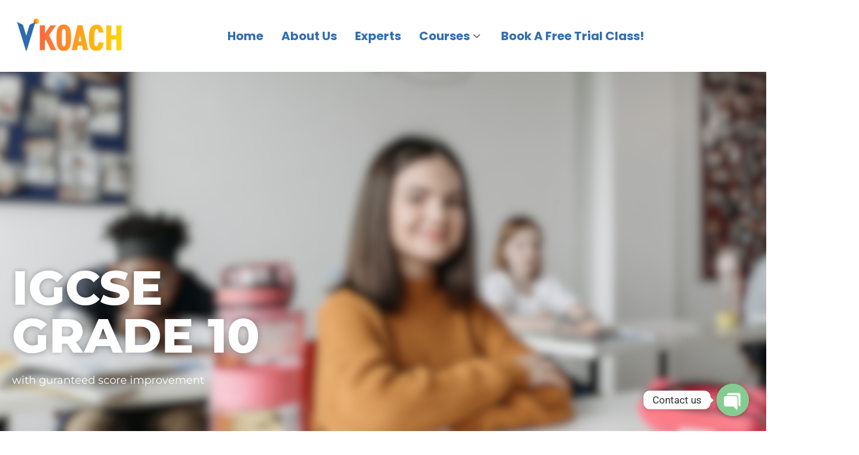

--- FILE ---
content_type: text/html; charset=UTF-8
request_url: https://vkoach.in/index.php/grade-10th/
body_size: 21517
content:
<!DOCTYPE html>
<html lang="en-US">
<head>
	<meta charset="UTF-8">
		<title>Grade 10th &#8211; Vkoach</title>
<meta name='robots' content='max-image-preview:large' />
	<style>img:is([sizes="auto" i], [sizes^="auto," i]) { contain-intrinsic-size: 3000px 1500px }</style>
	<link rel='dns-prefetch' href='//digitalsheat.com' />
<link rel="alternate" type="application/rss+xml" title="Vkoach &raquo; Feed" href="https://vkoach.in/index.php/feed/" />
<link rel="alternate" type="application/rss+xml" title="Vkoach &raquo; Comments Feed" href="https://vkoach.in/index.php/comments/feed/" />
<script>
window._wpemojiSettings = {"baseUrl":"https:\/\/s.w.org\/images\/core\/emoji\/16.0.1\/72x72\/","ext":".png","svgUrl":"https:\/\/s.w.org\/images\/core\/emoji\/16.0.1\/svg\/","svgExt":".svg","source":{"concatemoji":"https:\/\/vkoach.in\/wp-includes\/js\/wp-emoji-release.min.js?ver=6.8.3"}};
/*! This file is auto-generated */
!function(s,n){var o,i,e;function c(e){try{var t={supportTests:e,timestamp:(new Date).valueOf()};sessionStorage.setItem(o,JSON.stringify(t))}catch(e){}}function p(e,t,n){e.clearRect(0,0,e.canvas.width,e.canvas.height),e.fillText(t,0,0);var t=new Uint32Array(e.getImageData(0,0,e.canvas.width,e.canvas.height).data),a=(e.clearRect(0,0,e.canvas.width,e.canvas.height),e.fillText(n,0,0),new Uint32Array(e.getImageData(0,0,e.canvas.width,e.canvas.height).data));return t.every(function(e,t){return e===a[t]})}function u(e,t){e.clearRect(0,0,e.canvas.width,e.canvas.height),e.fillText(t,0,0);for(var n=e.getImageData(16,16,1,1),a=0;a<n.data.length;a++)if(0!==n.data[a])return!1;return!0}function f(e,t,n,a){switch(t){case"flag":return n(e,"\ud83c\udff3\ufe0f\u200d\u26a7\ufe0f","\ud83c\udff3\ufe0f\u200b\u26a7\ufe0f")?!1:!n(e,"\ud83c\udde8\ud83c\uddf6","\ud83c\udde8\u200b\ud83c\uddf6")&&!n(e,"\ud83c\udff4\udb40\udc67\udb40\udc62\udb40\udc65\udb40\udc6e\udb40\udc67\udb40\udc7f","\ud83c\udff4\u200b\udb40\udc67\u200b\udb40\udc62\u200b\udb40\udc65\u200b\udb40\udc6e\u200b\udb40\udc67\u200b\udb40\udc7f");case"emoji":return!a(e,"\ud83e\udedf")}return!1}function g(e,t,n,a){var r="undefined"!=typeof WorkerGlobalScope&&self instanceof WorkerGlobalScope?new OffscreenCanvas(300,150):s.createElement("canvas"),o=r.getContext("2d",{willReadFrequently:!0}),i=(o.textBaseline="top",o.font="600 32px Arial",{});return e.forEach(function(e){i[e]=t(o,e,n,a)}),i}function t(e){var t=s.createElement("script");t.src=e,t.defer=!0,s.head.appendChild(t)}"undefined"!=typeof Promise&&(o="wpEmojiSettingsSupports",i=["flag","emoji"],n.supports={everything:!0,everythingExceptFlag:!0},e=new Promise(function(e){s.addEventListener("DOMContentLoaded",e,{once:!0})}),new Promise(function(t){var n=function(){try{var e=JSON.parse(sessionStorage.getItem(o));if("object"==typeof e&&"number"==typeof e.timestamp&&(new Date).valueOf()<e.timestamp+604800&&"object"==typeof e.supportTests)return e.supportTests}catch(e){}return null}();if(!n){if("undefined"!=typeof Worker&&"undefined"!=typeof OffscreenCanvas&&"undefined"!=typeof URL&&URL.createObjectURL&&"undefined"!=typeof Blob)try{var e="postMessage("+g.toString()+"("+[JSON.stringify(i),f.toString(),p.toString(),u.toString()].join(",")+"));",a=new Blob([e],{type:"text/javascript"}),r=new Worker(URL.createObjectURL(a),{name:"wpTestEmojiSupports"});return void(r.onmessage=function(e){c(n=e.data),r.terminate(),t(n)})}catch(e){}c(n=g(i,f,p,u))}t(n)}).then(function(e){for(var t in e)n.supports[t]=e[t],n.supports.everything=n.supports.everything&&n.supports[t],"flag"!==t&&(n.supports.everythingExceptFlag=n.supports.everythingExceptFlag&&n.supports[t]);n.supports.everythingExceptFlag=n.supports.everythingExceptFlag&&!n.supports.flag,n.DOMReady=!1,n.readyCallback=function(){n.DOMReady=!0}}).then(function(){return e}).then(function(){var e;n.supports.everything||(n.readyCallback(),(e=n.source||{}).concatemoji?t(e.concatemoji):e.wpemoji&&e.twemoji&&(t(e.twemoji),t(e.wpemoji)))}))}((window,document),window._wpemojiSettings);
</script>
<style id='wp-emoji-styles-inline-css'>

	img.wp-smiley, img.emoji {
		display: inline !important;
		border: none !important;
		box-shadow: none !important;
		height: 1em !important;
		width: 1em !important;
		margin: 0 0.07em !important;
		vertical-align: -0.1em !important;
		background: none !important;
		padding: 0 !important;
	}
</style>
<style id='classic-theme-styles-inline-css'>
/*! This file is auto-generated */
.wp-block-button__link{color:#fff;background-color:#32373c;border-radius:9999px;box-shadow:none;text-decoration:none;padding:calc(.667em + 2px) calc(1.333em + 2px);font-size:1.125em}.wp-block-file__button{background:#32373c;color:#fff;text-decoration:none}
</style>
<style id='global-styles-inline-css'>
:root{--wp--preset--aspect-ratio--square: 1;--wp--preset--aspect-ratio--4-3: 4/3;--wp--preset--aspect-ratio--3-4: 3/4;--wp--preset--aspect-ratio--3-2: 3/2;--wp--preset--aspect-ratio--2-3: 2/3;--wp--preset--aspect-ratio--16-9: 16/9;--wp--preset--aspect-ratio--9-16: 9/16;--wp--preset--color--black: #000000;--wp--preset--color--cyan-bluish-gray: #abb8c3;--wp--preset--color--white: #ffffff;--wp--preset--color--pale-pink: #f78da7;--wp--preset--color--vivid-red: #cf2e2e;--wp--preset--color--luminous-vivid-orange: #ff6900;--wp--preset--color--luminous-vivid-amber: #fcb900;--wp--preset--color--light-green-cyan: #7bdcb5;--wp--preset--color--vivid-green-cyan: #00d084;--wp--preset--color--pale-cyan-blue: #8ed1fc;--wp--preset--color--vivid-cyan-blue: #0693e3;--wp--preset--color--vivid-purple: #9b51e0;--wp--preset--gradient--vivid-cyan-blue-to-vivid-purple: linear-gradient(135deg,rgba(6,147,227,1) 0%,rgb(155,81,224) 100%);--wp--preset--gradient--light-green-cyan-to-vivid-green-cyan: linear-gradient(135deg,rgb(122,220,180) 0%,rgb(0,208,130) 100%);--wp--preset--gradient--luminous-vivid-amber-to-luminous-vivid-orange: linear-gradient(135deg,rgba(252,185,0,1) 0%,rgba(255,105,0,1) 100%);--wp--preset--gradient--luminous-vivid-orange-to-vivid-red: linear-gradient(135deg,rgba(255,105,0,1) 0%,rgb(207,46,46) 100%);--wp--preset--gradient--very-light-gray-to-cyan-bluish-gray: linear-gradient(135deg,rgb(238,238,238) 0%,rgb(169,184,195) 100%);--wp--preset--gradient--cool-to-warm-spectrum: linear-gradient(135deg,rgb(74,234,220) 0%,rgb(151,120,209) 20%,rgb(207,42,186) 40%,rgb(238,44,130) 60%,rgb(251,105,98) 80%,rgb(254,248,76) 100%);--wp--preset--gradient--blush-light-purple: linear-gradient(135deg,rgb(255,206,236) 0%,rgb(152,150,240) 100%);--wp--preset--gradient--blush-bordeaux: linear-gradient(135deg,rgb(254,205,165) 0%,rgb(254,45,45) 50%,rgb(107,0,62) 100%);--wp--preset--gradient--luminous-dusk: linear-gradient(135deg,rgb(255,203,112) 0%,rgb(199,81,192) 50%,rgb(65,88,208) 100%);--wp--preset--gradient--pale-ocean: linear-gradient(135deg,rgb(255,245,203) 0%,rgb(182,227,212) 50%,rgb(51,167,181) 100%);--wp--preset--gradient--electric-grass: linear-gradient(135deg,rgb(202,248,128) 0%,rgb(113,206,126) 100%);--wp--preset--gradient--midnight: linear-gradient(135deg,rgb(2,3,129) 0%,rgb(40,116,252) 100%);--wp--preset--font-size--small: 13px;--wp--preset--font-size--medium: 20px;--wp--preset--font-size--large: 36px;--wp--preset--font-size--x-large: 42px;--wp--preset--spacing--20: 0.44rem;--wp--preset--spacing--30: 0.67rem;--wp--preset--spacing--40: 1rem;--wp--preset--spacing--50: 1.5rem;--wp--preset--spacing--60: 2.25rem;--wp--preset--spacing--70: 3.38rem;--wp--preset--spacing--80: 5.06rem;--wp--preset--shadow--natural: 6px 6px 9px rgba(0, 0, 0, 0.2);--wp--preset--shadow--deep: 12px 12px 50px rgba(0, 0, 0, 0.4);--wp--preset--shadow--sharp: 6px 6px 0px rgba(0, 0, 0, 0.2);--wp--preset--shadow--outlined: 6px 6px 0px -3px rgba(255, 255, 255, 1), 6px 6px rgba(0, 0, 0, 1);--wp--preset--shadow--crisp: 6px 6px 0px rgba(0, 0, 0, 1);}:where(.is-layout-flex){gap: 0.5em;}:where(.is-layout-grid){gap: 0.5em;}body .is-layout-flex{display: flex;}.is-layout-flex{flex-wrap: wrap;align-items: center;}.is-layout-flex > :is(*, div){margin: 0;}body .is-layout-grid{display: grid;}.is-layout-grid > :is(*, div){margin: 0;}:where(.wp-block-columns.is-layout-flex){gap: 2em;}:where(.wp-block-columns.is-layout-grid){gap: 2em;}:where(.wp-block-post-template.is-layout-flex){gap: 1.25em;}:where(.wp-block-post-template.is-layout-grid){gap: 1.25em;}.has-black-color{color: var(--wp--preset--color--black) !important;}.has-cyan-bluish-gray-color{color: var(--wp--preset--color--cyan-bluish-gray) !important;}.has-white-color{color: var(--wp--preset--color--white) !important;}.has-pale-pink-color{color: var(--wp--preset--color--pale-pink) !important;}.has-vivid-red-color{color: var(--wp--preset--color--vivid-red) !important;}.has-luminous-vivid-orange-color{color: var(--wp--preset--color--luminous-vivid-orange) !important;}.has-luminous-vivid-amber-color{color: var(--wp--preset--color--luminous-vivid-amber) !important;}.has-light-green-cyan-color{color: var(--wp--preset--color--light-green-cyan) !important;}.has-vivid-green-cyan-color{color: var(--wp--preset--color--vivid-green-cyan) !important;}.has-pale-cyan-blue-color{color: var(--wp--preset--color--pale-cyan-blue) !important;}.has-vivid-cyan-blue-color{color: var(--wp--preset--color--vivid-cyan-blue) !important;}.has-vivid-purple-color{color: var(--wp--preset--color--vivid-purple) !important;}.has-black-background-color{background-color: var(--wp--preset--color--black) !important;}.has-cyan-bluish-gray-background-color{background-color: var(--wp--preset--color--cyan-bluish-gray) !important;}.has-white-background-color{background-color: var(--wp--preset--color--white) !important;}.has-pale-pink-background-color{background-color: var(--wp--preset--color--pale-pink) !important;}.has-vivid-red-background-color{background-color: var(--wp--preset--color--vivid-red) !important;}.has-luminous-vivid-orange-background-color{background-color: var(--wp--preset--color--luminous-vivid-orange) !important;}.has-luminous-vivid-amber-background-color{background-color: var(--wp--preset--color--luminous-vivid-amber) !important;}.has-light-green-cyan-background-color{background-color: var(--wp--preset--color--light-green-cyan) !important;}.has-vivid-green-cyan-background-color{background-color: var(--wp--preset--color--vivid-green-cyan) !important;}.has-pale-cyan-blue-background-color{background-color: var(--wp--preset--color--pale-cyan-blue) !important;}.has-vivid-cyan-blue-background-color{background-color: var(--wp--preset--color--vivid-cyan-blue) !important;}.has-vivid-purple-background-color{background-color: var(--wp--preset--color--vivid-purple) !important;}.has-black-border-color{border-color: var(--wp--preset--color--black) !important;}.has-cyan-bluish-gray-border-color{border-color: var(--wp--preset--color--cyan-bluish-gray) !important;}.has-white-border-color{border-color: var(--wp--preset--color--white) !important;}.has-pale-pink-border-color{border-color: var(--wp--preset--color--pale-pink) !important;}.has-vivid-red-border-color{border-color: var(--wp--preset--color--vivid-red) !important;}.has-luminous-vivid-orange-border-color{border-color: var(--wp--preset--color--luminous-vivid-orange) !important;}.has-luminous-vivid-amber-border-color{border-color: var(--wp--preset--color--luminous-vivid-amber) !important;}.has-light-green-cyan-border-color{border-color: var(--wp--preset--color--light-green-cyan) !important;}.has-vivid-green-cyan-border-color{border-color: var(--wp--preset--color--vivid-green-cyan) !important;}.has-pale-cyan-blue-border-color{border-color: var(--wp--preset--color--pale-cyan-blue) !important;}.has-vivid-cyan-blue-border-color{border-color: var(--wp--preset--color--vivid-cyan-blue) !important;}.has-vivid-purple-border-color{border-color: var(--wp--preset--color--vivid-purple) !important;}.has-vivid-cyan-blue-to-vivid-purple-gradient-background{background: var(--wp--preset--gradient--vivid-cyan-blue-to-vivid-purple) !important;}.has-light-green-cyan-to-vivid-green-cyan-gradient-background{background: var(--wp--preset--gradient--light-green-cyan-to-vivid-green-cyan) !important;}.has-luminous-vivid-amber-to-luminous-vivid-orange-gradient-background{background: var(--wp--preset--gradient--luminous-vivid-amber-to-luminous-vivid-orange) !important;}.has-luminous-vivid-orange-to-vivid-red-gradient-background{background: var(--wp--preset--gradient--luminous-vivid-orange-to-vivid-red) !important;}.has-very-light-gray-to-cyan-bluish-gray-gradient-background{background: var(--wp--preset--gradient--very-light-gray-to-cyan-bluish-gray) !important;}.has-cool-to-warm-spectrum-gradient-background{background: var(--wp--preset--gradient--cool-to-warm-spectrum) !important;}.has-blush-light-purple-gradient-background{background: var(--wp--preset--gradient--blush-light-purple) !important;}.has-blush-bordeaux-gradient-background{background: var(--wp--preset--gradient--blush-bordeaux) !important;}.has-luminous-dusk-gradient-background{background: var(--wp--preset--gradient--luminous-dusk) !important;}.has-pale-ocean-gradient-background{background: var(--wp--preset--gradient--pale-ocean) !important;}.has-electric-grass-gradient-background{background: var(--wp--preset--gradient--electric-grass) !important;}.has-midnight-gradient-background{background: var(--wp--preset--gradient--midnight) !important;}.has-small-font-size{font-size: var(--wp--preset--font-size--small) !important;}.has-medium-font-size{font-size: var(--wp--preset--font-size--medium) !important;}.has-large-font-size{font-size: var(--wp--preset--font-size--large) !important;}.has-x-large-font-size{font-size: var(--wp--preset--font-size--x-large) !important;}
:where(.wp-block-post-template.is-layout-flex){gap: 1.25em;}:where(.wp-block-post-template.is-layout-grid){gap: 1.25em;}
:where(.wp-block-columns.is-layout-flex){gap: 2em;}:where(.wp-block-columns.is-layout-grid){gap: 2em;}
:root :where(.wp-block-pullquote){font-size: 1.5em;line-height: 1.6;}
</style>
<link rel='stylesheet' id='chaty-front-css-css' href='https://vkoach.in/wp-content/plugins/chaty/css/chaty-front.css?ver=3.1.71695967252' media='all' />
<link rel='stylesheet' id='cute-alert-css' href='https://vkoach.in/wp-content/plugins/metform/public/assets/lib/cute-alert/style.css?ver=4.0.5' media='all' />
<link rel='stylesheet' id='text-editor-style-css' href='https://vkoach.in/wp-content/plugins/metform/public/assets/css/text-editor.css?ver=4.0.5' media='all' />
<link rel='stylesheet' id='hello-elementor-css' href='https://vkoach.in/wp-content/themes/hello-elementor/style.min.css?ver=2.8.1' media='all' />
<link rel='stylesheet' id='hello-elementor-theme-style-css' href='https://vkoach.in/wp-content/themes/hello-elementor/theme.min.css?ver=2.8.1' media='all' />
<link rel='stylesheet' id='elementor-frontend-css' href='https://vkoach.in/wp-content/plugins/elementor/assets/css/frontend.min.css?ver=3.31.3' media='all' />
<link rel='stylesheet' id='elementor-post-2328-css' href='https://vkoach.in/wp-content/uploads/elementor/css/post-2328.css?ver=1759265111' media='all' />
<link rel='stylesheet' id='elementor-icons-css' href='https://vkoach.in/wp-content/plugins/elementor/assets/lib/eicons/css/elementor-icons.min.css?ver=5.43.0' media='all' />
<link rel='stylesheet' id='widget-image-css' href='https://vkoach.in/wp-content/plugins/elementor/assets/css/widget-image.min.css?ver=3.31.3' media='all' />
<link rel='stylesheet' id='widget-spacer-css' href='https://vkoach.in/wp-content/plugins/elementor/assets/css/widget-spacer.min.css?ver=3.31.3' media='all' />
<link rel='stylesheet' id='e-animation-fadeIn-css' href='https://vkoach.in/wp-content/plugins/elementor/assets/lib/animations/styles/fadeIn.min.css?ver=3.31.3' media='all' />
<link rel='stylesheet' id='widget-heading-css' href='https://vkoach.in/wp-content/plugins/elementor/assets/css/widget-heading.min.css?ver=3.31.3' media='all' />
<link rel='stylesheet' id='e-animation-fadeInDown-css' href='https://vkoach.in/wp-content/plugins/elementor/assets/lib/animations/styles/fadeInDown.min.css?ver=3.31.3' media='all' />
<link rel='stylesheet' id='e-animation-fadeInUp-css' href='https://vkoach.in/wp-content/plugins/elementor/assets/lib/animations/styles/fadeInUp.min.css?ver=3.31.3' media='all' />
<link rel='stylesheet' id='e-animation-shrink-css' href='https://vkoach.in/wp-content/plugins/elementor/assets/lib/animations/styles/e-animation-shrink.min.css?ver=3.31.3' media='all' />
<link rel='stylesheet' id='widget-social-icons-css' href='https://vkoach.in/wp-content/plugins/elementor/assets/css/widget-social-icons.min.css?ver=3.31.3' media='all' />
<link rel='stylesheet' id='e-apple-webkit-css' href='https://vkoach.in/wp-content/plugins/elementor/assets/css/conditionals/apple-webkit.min.css?ver=3.31.3' media='all' />
<link rel='stylesheet' id='elementor-post-662-css' href='https://vkoach.in/wp-content/uploads/elementor/css/post-662.css?ver=1759284562' media='all' />
<link rel='stylesheet' id='ekit-widget-styles-css' href='https://vkoach.in/wp-content/plugins/elementskit-lite/widgets/init/assets/css/widget-styles.css?ver=3.5.5' media='all' />
<link rel='stylesheet' id='ekit-responsive-css' href='https://vkoach.in/wp-content/plugins/elementskit-lite/widgets/init/assets/css/responsive.css?ver=3.5.5' media='all' />
<link rel='stylesheet' id='elementor-gf-local-jost-css' href='https://vkoach.in/wp-content/uploads/elementor/google-fonts/css/jost.css?ver=1756732956' media='all' />
<link rel='stylesheet' id='elementor-gf-local-poppins-css' href='https://vkoach.in/wp-content/uploads/elementor/google-fonts/css/poppins.css?ver=1756732955' media='all' />
<link rel='stylesheet' id='elementor-gf-local-montserrat-css' href='https://vkoach.in/wp-content/uploads/elementor/google-fonts/css/montserrat.css?ver=1756741182' media='all' />
<link rel='stylesheet' id='elementor-gf-local-roboto-css' href='https://vkoach.in/wp-content/uploads/elementor/google-fonts/css/roboto.css?ver=1756732959' media='all' />
<link rel='stylesheet' id='elementor-gf-local-oswald-css' href='https://vkoach.in/wp-content/uploads/elementor/google-fonts/css/oswald.css?ver=1756741182' media='all' />
<link rel='stylesheet' id='elementor-gf-local-rubik-css' href='https://vkoach.in/wp-content/uploads/elementor/google-fonts/css/rubik.css?ver=1756741184' media='all' />
<link rel='stylesheet' id='elementor-gf-local-opensans-css' href='https://vkoach.in/wp-content/uploads/elementor/google-fonts/css/opensans.css?ver=1756733048' media='all' />
<link rel='stylesheet' id='elementor-icons-shared-0-css' href='https://vkoach.in/wp-content/plugins/elementor/assets/lib/font-awesome/css/fontawesome.min.css?ver=5.15.3' media='all' />
<link rel='stylesheet' id='elementor-icons-fa-brands-css' href='https://vkoach.in/wp-content/plugins/elementor/assets/lib/font-awesome/css/brands.min.css?ver=5.15.3' media='all' />
<script src="https://vkoach.in/wp-includes/js/jquery/jquery.min.js?ver=3.7.1" id="jquery-core-js"></script>
<script src="https://vkoach.in/wp-includes/js/jquery/jquery-migrate.min.js?ver=3.4.1" id="jquery-migrate-js"></script>
<link rel="https://api.w.org/" href="https://vkoach.in/index.php/wp-json/" /><link rel="alternate" title="JSON" type="application/json" href="https://vkoach.in/index.php/wp-json/wp/v2/pages/662" /><link rel="EditURI" type="application/rsd+xml" title="RSD" href="https://vkoach.in/xmlrpc.php?rsd" />
<meta name="generator" content="WordPress 6.8.3" />
<link rel="canonical" href="https://vkoach.in/index.php/grade-10th/" />
<link rel='shortlink' href='https://vkoach.in/?p=662' />
<link rel="alternate" title="oEmbed (JSON)" type="application/json+oembed" href="https://vkoach.in/index.php/wp-json/oembed/1.0/embed?url=https%3A%2F%2Fvkoach.in%2Findex.php%2Fgrade-10th%2F" />
<link rel="alternate" title="oEmbed (XML)" type="text/xml+oembed" href="https://vkoach.in/index.php/wp-json/oembed/1.0/embed?url=https%3A%2F%2Fvkoach.in%2Findex.php%2Fgrade-10th%2F&#038;format=xml" />
<meta name="generator" content="Elementor 3.31.3; features: additional_custom_breakpoints, e_element_cache; settings: css_print_method-external, google_font-enabled, font_display-swap">
			<style>
				.e-con.e-parent:nth-of-type(n+4):not(.e-lazyloaded):not(.e-no-lazyload),
				.e-con.e-parent:nth-of-type(n+4):not(.e-lazyloaded):not(.e-no-lazyload) * {
					background-image: none !important;
				}
				@media screen and (max-height: 1024px) {
					.e-con.e-parent:nth-of-type(n+3):not(.e-lazyloaded):not(.e-no-lazyload),
					.e-con.e-parent:nth-of-type(n+3):not(.e-lazyloaded):not(.e-no-lazyload) * {
						background-image: none !important;
					}
				}
				@media screen and (max-height: 640px) {
					.e-con.e-parent:nth-of-type(n+2):not(.e-lazyloaded):not(.e-no-lazyload),
					.e-con.e-parent:nth-of-type(n+2):not(.e-lazyloaded):not(.e-no-lazyload) * {
						background-image: none !important;
					}
				}
			</style>
			<link rel="icon" href="https://vkoach.in/wp-content/uploads/2023/09/cropped-cropped-2257057-v_koach-32x32.jpg" sizes="32x32" />
<link rel="icon" href="https://vkoach.in/wp-content/uploads/2023/09/cropped-cropped-2257057-v_koach-192x192.jpg" sizes="192x192" />
<link rel="apple-touch-icon" href="https://vkoach.in/wp-content/uploads/2023/09/cropped-cropped-2257057-v_koach-180x180.jpg" />
<meta name="msapplication-TileImage" content="https://vkoach.in/wp-content/uploads/2023/09/cropped-cropped-2257057-v_koach-270x270.jpg" />
		<style id="wp-custom-css">
			

/** Start Block Kit CSS: 105-3-0fb64e69c49a8e10692d28840c54ef95 **/

.envato-kit-102-phone-overlay {
	position: absolute !important;
	display: block !important;
	top: 0%;
	left: 0%;
	right: 0%;
	margin: auto;
	z-index: 1;
}

/** End Block Kit CSS: 105-3-0fb64e69c49a8e10692d28840c54ef95 **/



/** Start Block Kit CSS: 69-3-4f8cfb8a1a68ec007f2be7a02bdeadd9 **/

.envato-kit-66-menu .e--pointer-framed .elementor-item:before{
	border-radius:1px;
}

.envato-kit-66-subscription-form .elementor-form-fields-wrapper{
	position:relative;
}

.envato-kit-66-subscription-form .elementor-form-fields-wrapper .elementor-field-type-submit{
	position:static;
}

.envato-kit-66-subscription-form .elementor-form-fields-wrapper .elementor-field-type-submit button{
	position: absolute;
    top: 50%;
    right: 6px;
    transform: translate(0, -50%);
		-moz-transform: translate(0, -50%);
		-webmit-transform: translate(0, -50%);
}

.envato-kit-66-testi-slider .elementor-testimonial__footer{
	margin-top: -60px !important;
	z-index: 99;
  position: relative;
}

.envato-kit-66-featured-slider .elementor-slides .slick-prev{
	width:50px;
	height:50px;
	background-color:#ffffff !important;
	transform:rotate(45deg);
	-moz-transform:rotate(45deg);
	-webkit-transform:rotate(45deg);
	left:-25px !important;
	-webkit-box-shadow: 0px 1px 2px 1px rgba(0,0,0,0.32);
	-moz-box-shadow: 0px 1px 2px 1px rgba(0,0,0,0.32);
	box-shadow: 0px 1px 2px 1px rgba(0,0,0,0.32);
}

.envato-kit-66-featured-slider .elementor-slides .slick-prev:before{
	display:block;
	margin-top:0px;
	margin-left:0px;
	transform:rotate(-45deg);
	-moz-transform:rotate(-45deg);
	-webkit-transform:rotate(-45deg);
}

.envato-kit-66-featured-slider .elementor-slides .slick-next{
	width:50px;
	height:50px;
	background-color:#ffffff !important;
	transform:rotate(45deg);
	-moz-transform:rotate(45deg);
	-webkit-transform:rotate(45deg);
	right:-25px !important;
	-webkit-box-shadow: 0px 1px 2px 1px rgba(0,0,0,0.32);
	-moz-box-shadow: 0px 1px 2px 1px rgba(0,0,0,0.32);
	box-shadow: 0px 1px 2px 1px rgba(0,0,0,0.32);
}

.envato-kit-66-featured-slider .elementor-slides .slick-next:before{
	display:block;
	margin-top:-5px;
	margin-right:-5px;
	transform:rotate(-45deg);
	-moz-transform:rotate(-45deg);
	-webkit-transform:rotate(-45deg);
}

.envato-kit-66-orangetext{
	color:#f4511e;
}

.envato-kit-66-countdown .elementor-countdown-label{
	display:inline-block !important;
	border:2px solid rgba(255,255,255,0.2);
	padding:9px 20px;
}

/** End Block Kit CSS: 69-3-4f8cfb8a1a68ec007f2be7a02bdeadd9 **/



/** Start Block Kit CSS: 141-3-1d55f1e76be9fb1a8d9de88accbe962f **/

.envato-kit-138-bracket .elementor-widget-container > *:before{
	content:"[";
	color:#ffab00;
	display:inline-block;
	margin-right:4px;
	line-height:1em;
	position:relative;
	top:-1px;
}

.envato-kit-138-bracket .elementor-widget-container > *:after{
	content:"]";
	color:#ffab00;
	display:inline-block;
	margin-left:4px;
	line-height:1em;
	position:relative;
	top:-1px;
}

/** End Block Kit CSS: 141-3-1d55f1e76be9fb1a8d9de88accbe962f **/



/** Start Block Kit CSS: 142-3-a175df65179b9ef6a5ca9f1b2c0202b9 **/

.envato-block__preview{
	overflow: visible;
}

/* Border Radius */
.envato-kit-139-accordion .elementor-widget-container{
	border-radius: 10px !important;
}
.envato-kit-139-map iframe,
.envato-kit-139-slider .slick-slide,
.envato-kit-139-flipbox .elementor-flip-box div{
		border-radius: 10px !important;

}


/** End Block Kit CSS: 142-3-a175df65179b9ef6a5ca9f1b2c0202b9 **/



/** Start Block Kit CSS: 71-3-d415519effd9e11f35d2438c58ea7ebf **/

.envato-block__preview{overflow: visible;}

/** End Block Kit CSS: 71-3-d415519effd9e11f35d2438c58ea7ebf **/



/** Start Block Kit CSS: 144-3-3a7d335f39a8579c20cdf02f8d462582 **/

.envato-block__preview{overflow: visible;}

/* Envato Kit 141 Custom Styles - Applied to the element under Advanced */

.elementor-headline-animation-type-drop-in .elementor-headline-dynamic-wrapper{
	text-align: center;
}
.envato-kit-141-top-0 h1,
.envato-kit-141-top-0 h2,
.envato-kit-141-top-0 h3,
.envato-kit-141-top-0 h4,
.envato-kit-141-top-0 h5,
.envato-kit-141-top-0 h6,
.envato-kit-141-top-0 p {
	margin-top: 0;
}

.envato-kit-141-newsletter-inline .elementor-field-textual.elementor-size-md {
	padding-left: 1.5rem;
	padding-right: 1.5rem;
}

.envato-kit-141-bottom-0 p {
	margin-bottom: 0;
}

.envato-kit-141-bottom-8 .elementor-price-list .elementor-price-list-item .elementor-price-list-header {
	margin-bottom: .5rem;
}

.envato-kit-141.elementor-widget-testimonial-carousel.elementor-pagination-type-bullets .swiper-container {
	padding-bottom: 52px;
}

.envato-kit-141-display-inline {
	display: inline-block;
}

.envato-kit-141 .elementor-slick-slider ul.slick-dots {
	bottom: -40px;
}

/** End Block Kit CSS: 144-3-3a7d335f39a8579c20cdf02f8d462582 **/



/** Start Block Kit CSS: 136-3-fc37602abad173a9d9d95d89bbe6bb80 **/

.envato-block__preview{overflow: visible !important;}

/** End Block Kit CSS: 136-3-fc37602abad173a9d9d95d89bbe6bb80 **/

		</style>
			<meta name="viewport" content="width=device-width, initial-scale=1.0, viewport-fit=cover" /></head>
<body class="wp-singular page-template page-template-elementor_canvas page page-id-662 wp-custom-logo wp-theme-hello-elementor elementor-default elementor-template-canvas elementor-kit-2328 elementor-page elementor-page-662">
			<div data-elementor-type="wp-page" data-elementor-id="662" class="elementor elementor-662">
				<div class="elementor-element elementor-element-2c174c0d e-flex e-con-boxed e-con e-parent" data-id="2c174c0d" data-element_type="container">
					<div class="e-con-inner">
		<div class="elementor-element elementor-element-52e014ce e-con-full e-flex e-con e-child" data-id="52e014ce" data-element_type="container">
				<div class="elementor-element elementor-element-4ab40c73 elementor-widget elementor-widget-image" data-id="4ab40c73" data-element_type="widget" data-widget_type="image.default">
				<div class="elementor-widget-container">
															<img decoding="async" width="300" height="120" src="https://vkoach.in/wp-content/uploads/2023/09/2257057-v_koach-300x120.jpg" class="attachment-medium size-medium wp-image-29" alt="Best IGCSE &amp; IB online tutors coaching" srcset="https://vkoach.in/wp-content/uploads/2023/09/2257057-v_koach-300x120.jpg 300w, https://vkoach.in/wp-content/uploads/2023/09/2257057-v_koach-768x307.jpg 768w, https://vkoach.in/wp-content/uploads/2023/09/2257057-v_koach-600x240.jpg 600w, https://vkoach.in/wp-content/uploads/2023/09/2257057-v_koach.jpg 1000w" sizes="(max-width: 300px) 100vw, 300px" />															</div>
				</div>
				</div>
		<div class="elementor-element elementor-element-290e1dbe e-con-full e-flex e-con e-child" data-id="290e1dbe" data-element_type="container">
				<div class="elementor-element elementor-element-56dceed8 elementor-widget elementor-widget-ekit-nav-menu" data-id="56dceed8" data-element_type="widget" data-widget_type="ekit-nav-menu.default">
				<div class="elementor-widget-container">
							<nav class="ekit-wid-con ekit_menu_responsive_tablet" 
			data-hamburger-icon="" 
			data-hamburger-icon-type="icon" 
			data-responsive-breakpoint="1024">
			            <button class="elementskit-menu-hamburger elementskit-menu-toggler"  type="button" aria-label="hamburger-icon">
                                    <span class="elementskit-menu-hamburger-icon"></span><span class="elementskit-menu-hamburger-icon"></span><span class="elementskit-menu-hamburger-icon"></span>
                            </button>
            <div id="ekit-megamenu-mega" class="elementskit-menu-container elementskit-menu-offcanvas-elements elementskit-navbar-nav-default ekit-nav-menu-one-page-no ekit-nav-dropdown-hover"><ul id="menu-mega" class="elementskit-navbar-nav elementskit-menu-po-center submenu-click-on-icon"><li id="menu-item-1344" class="menu-item menu-item-type-custom menu-item-object-custom menu-item-home menu-item-1344 nav-item elementskit-mobile-builder-content" data-vertical-menu=750px><a href="https://vkoach.in/" class="ekit-menu-nav-link">Home</a></li>
<li id="menu-item-443" class="menu-item menu-item-type-custom menu-item-object-custom menu-item-443 nav-item elementskit-mobile-builder-content" data-vertical-menu=750px><a href="#about" class="ekit-menu-nav-link">About Us</a></li>
<li id="menu-item-444" class="menu-item menu-item-type-custom menu-item-object-custom menu-item-444 nav-item elementskit-mobile-builder-content" data-vertical-menu=750px><a href="#e2" class="ekit-menu-nav-link">Experts</a></li>
<li id="menu-item-445" class="menu-item menu-item-type-custom menu-item-object-custom menu-item-445 nav-item elementskit-dropdown-has relative_position elementskit-dropdown-menu-default_width elementskit-megamenu-has elementskit-mobile-builder-content" data-vertical-menu=750px><a href="#" class="ekit-menu-nav-link">Courses<i aria-hidden="true" class="icon icon-down-arrow1 elementskit-submenu-indicator"></i></a><div class="elementskit-megamenu-panel">		<div data-elementor-type="wp-post" data-elementor-id="447" class="elementor elementor-447">
						<section class="elementor-section elementor-top-section elementor-element elementor-element-1bfc17f7 elementor-section-full_width elementor-section-height-default elementor-section-height-default" data-id="1bfc17f7" data-element_type="section" data-settings="{&quot;background_background&quot;:&quot;classic&quot;}">
						<div class="elementor-container elementor-column-gap-no">
					<div class="elementor-column elementor-col-100 elementor-top-column elementor-element elementor-element-2c637fe1" data-id="2c637fe1" data-element_type="column">
			<div class="elementor-widget-wrap elementor-element-populated">
						<section class="elementor-section elementor-inner-section elementor-element elementor-element-52683262 elementor-section-boxed elementor-section-height-default elementor-section-height-default" data-id="52683262" data-element_type="section">
						<div class="elementor-container elementor-column-gap-default">
					<div class="elementor-column elementor-col-33 elementor-inner-column elementor-element elementor-element-3226131c" data-id="3226131c" data-element_type="column" data-settings="{&quot;background_background&quot;:&quot;classic&quot;}">
			<div class="elementor-widget-wrap">
							</div>
		</div>
				<div class="elementor-column elementor-col-33 elementor-inner-column elementor-element elementor-element-7116bd98" data-id="7116bd98" data-element_type="column" data-settings="{&quot;background_background&quot;:&quot;classic&quot;}">
			<div class="elementor-widget-wrap elementor-element-populated">
						<div class="elementor-element elementor-element-744c10cd elementor-widget elementor-widget-elementskit-heading" data-id="744c10cd" data-element_type="widget" data-widget_type="elementskit-heading.default">
				<div class="elementor-widget-container">
					<div class="ekit-wid-con" ><div class="ekit-heading elementskit-section-title-wraper text_left   ekit_heading_tablet-   ekit_heading_mobile-"><h2 class="ekit-heading--subtitle elementskit-section-subtitle  elementskit-style-border">
						IGCSE TUTORING
					</h2></div></div>				</div>
				</div>
				<div class="elementor-element elementor-element-42d90021 elementor-widget elementor-widget-elementskit-page-list" data-id="42d90021" data-element_type="widget" data-widget_type="elementskit-page-list.default">
				<div class="elementor-widget-container">
					<div class="ekit-wid-con" >		<div class="elementor-icon-list-items ">
							<div class="elementor-icon-list-item   ">
						<a class="elementor-repeater-item-18cb473 ekit_badge_left" href="https://vkoach.in/index.php/grade-6th/" target="_blank" rel="nofollow">
							<div class="ekit_page_list_content">
																<span class="elementor-icon-list-text">
									<span class="ekit_page_list_title_title">Grade 6th</span>
																	</span>
							</div>
													</a>
					</div>
								<div class="elementor-icon-list-item   ">
						<a class="elementor-repeater-item-71f7061 ekit_badge_left" href="https://vkoach.in/index.php/grade-7th/" target="_blank" rel="nofollow">
							<div class="ekit_page_list_content">
																<span class="elementor-icon-list-text">
									<span class="ekit_page_list_title_title">Grade 7th</span>
																	</span>
							</div>
													</a>
					</div>
								<div class="elementor-icon-list-item   ">
						<a class="elementor-repeater-item-6de1f18 ekit_badge_left" href="https://vkoach.in/index.php/grade-8th/" target="_blank" rel="nofollow">
							<div class="ekit_page_list_content">
																<span class="elementor-icon-list-text">
									<span class="ekit_page_list_title_title">Grade 8th</span>
																	</span>
							</div>
													</a>
					</div>
								<div class="elementor-icon-list-item   ">
						<a class="elementor-repeater-item-4ac432a ekit_badge_left" href="https://vkoach.in/index.php/grade-9th/" target="_blank" rel="nofollow">
							<div class="ekit_page_list_content">
																<span class="elementor-icon-list-text">
									<span class="ekit_page_list_title_title">Grade 9th</span>
																	</span>
							</div>
													</a>
					</div>
								<div class="elementor-icon-list-item   ">
						<a class="elementor-repeater-item-d9c173f ekit_badge_left" href="https://vkoach.in/index.php/grade-10th/" target="_blank" rel="nofollow">
							<div class="ekit_page_list_content">
																<span class="elementor-icon-list-text">
									<span class="ekit_page_list_title_title">Grade 10th</span>
																	</span>
							</div>
													</a>
					</div>
								<div class="elementor-icon-list-item   ">
						<a class="elementor-repeater-item-713677c ekit_badge_left" href="https://vkoach.in/index.php/grade-12th-2/" target="_blank" rel="nofollow">
							<div class="ekit_page_list_content">
																<span class="elementor-icon-list-text">
									<span class="ekit_page_list_title_title">Grade 11th</span>
																	</span>
							</div>
													</a>
					</div>
								<div class="elementor-icon-list-item   ">
						<a class="elementor-repeater-item-0ff3154 ekit_badge_left" href="https://vkoach.in/index.php/grade-12th-2/" target="_blank" rel="nofollow">
							<div class="ekit_page_list_content">
																<span class="elementor-icon-list-text">
									<span class="ekit_page_list_title_title">Grade 12th</span>
																	</span>
							</div>
													</a>
					</div>
						</div>
		</div>				</div>
				</div>
					</div>
		</div>
				<div class="elementor-column elementor-col-33 elementor-inner-column elementor-element elementor-element-7945354d" data-id="7945354d" data-element_type="column" data-settings="{&quot;background_background&quot;:&quot;classic&quot;}">
			<div class="elementor-widget-wrap elementor-element-populated">
						<div class="elementor-element elementor-element-20114c8a elementor-widget elementor-widget-elementskit-heading" data-id="20114c8a" data-element_type="widget" data-widget_type="elementskit-heading.default">
				<div class="elementor-widget-container">
					<div class="ekit-wid-con" ><div class="ekit-heading elementskit-section-title-wraper text_left   ekit_heading_tablet-   ekit_heading_mobile-"><h2 class="ekit-heading--subtitle elementskit-section-subtitle  elementskit-style-border">
						ib TUTORING
					</h2></div></div>				</div>
				</div>
				<div class="elementor-element elementor-element-de11813 elementor-widget elementor-widget-elementskit-page-list" data-id="de11813" data-element_type="widget" data-widget_type="elementskit-page-list.default">
				<div class="elementor-widget-container">
					<div class="ekit-wid-con" >		<div class="elementor-icon-list-items ">
							<div class="elementor-icon-list-item   ">
						<a class="elementor-repeater-item-18cb473 ekit_badge_left" href="https://vkoach.in/index.php/ib-middle/" target="_blank" rel="nofollow">
							<div class="ekit_page_list_content">
																<span class="elementor-icon-list-text">
									<span class="ekit_page_list_title_title">Middle Year Programme 11-16 years</span>
																	</span>
							</div>
													</a>
					</div>
								<div class="elementor-icon-list-item   ">
						<a class="elementor-repeater-item-17c6c1f ekit_badge_left" href="https://vkoach.in/index.php/ib-diploma/" target="_blank" rel="nofollow">
							<div class="ekit_page_list_content">
																<span class="elementor-icon-list-text">
									<span class="ekit_page_list_title_title">Diploma  Programme 16-19 years</span>
																	</span>
							</div>
													</a>
					</div>
						</div>
		</div>				</div>
				</div>
					</div>
		</div>
					</div>
		</section>
					</div>
		</div>
					</div>
		</section>
				</div>
		</div></li>
<li id="menu-item-446" class="menu-item menu-item-type-custom menu-item-object-custom menu-item-446 nav-item elementskit-mobile-builder-content" data-vertical-menu=750px><a href="#demo" class="ekit-menu-nav-link">Book A Free Trial Class!</a></li>
</ul><div class="elementskit-nav-identity-panel"><button class="elementskit-menu-close elementskit-menu-toggler" type="button">X</button></div></div>			
			<div class="elementskit-menu-overlay elementskit-menu-offcanvas-elements elementskit-menu-toggler ekit-nav-menu--overlay"></div>        </nav>
						</div>
				</div>
				</div>
					</div>
				</div>
				<section class="elementor-section elementor-top-section elementor-element elementor-element-5929e01 elementor-section-height-min-height elementor-section-boxed elementor-section-height-default elementor-section-items-middle" data-id="5929e01" data-element_type="section" data-settings="{&quot;background_background&quot;:&quot;classic&quot;}">
						<div class="elementor-container elementor-column-gap-default">
					<div class="elementor-column elementor-col-100 elementor-top-column elementor-element elementor-element-9992733" data-id="9992733" data-element_type="column">
			<div class="elementor-widget-wrap elementor-element-populated">
						<section class="elementor-section elementor-inner-section elementor-element elementor-element-1c5209b elementor-section-boxed elementor-section-height-default elementor-section-height-default" data-id="1c5209b" data-element_type="section">
						<div class="elementor-container elementor-column-gap-default">
					<div class="elementor-column elementor-col-50 elementor-inner-column elementor-element elementor-element-2e4a535" data-id="2e4a535" data-element_type="column">
			<div class="elementor-widget-wrap elementor-element-populated">
						<div class="elementor-element elementor-element-3298e20 elementor-widget elementor-widget-elementskit-heading" data-id="3298e20" data-element_type="widget" data-widget_type="elementskit-heading.default">
				<div class="elementor-widget-container">
					<div class="ekit-wid-con" ><div class="ekit-heading elementskit-section-title-wraper text_left   ekit_heading_tablet-   ekit_heading_mobile-text_center"><h1 class="ekit-heading--title elementskit-section-title ">igcse <span>Grade 10</span></h1>				<div class='ekit-heading__description'>
					<p>with guranteed score improvement</p>
				</div>
			</div></div>				</div>
				</div>
					</div>
		</div>
				<div class="elementor-column elementor-col-50 elementor-inner-column elementor-element elementor-element-b0d8a55" data-id="b0d8a55" data-element_type="column">
			<div class="elementor-widget-wrap">
							</div>
		</div>
					</div>
		</section>
					</div>
		</div>
					</div>
		</section>
				<section class="elementor-section elementor-top-section elementor-element elementor-element-1e80594a elementor-section-boxed elementor-section-height-default elementor-section-height-default" data-id="1e80594a" data-element_type="section">
						<div class="elementor-container elementor-column-gap-default">
					<div class="elementor-column elementor-col-100 elementor-top-column elementor-element elementor-element-21fe9ba4" data-id="21fe9ba4" data-element_type="column">
			<div class="elementor-widget-wrap elementor-element-populated">
						<div class="elementor-element elementor-element-790d743b elementor-widget elementor-widget-spacer" data-id="790d743b" data-element_type="widget" data-widget_type="spacer.default">
				<div class="elementor-widget-container">
							<div class="elementor-spacer">
			<div class="elementor-spacer-inner"></div>
		</div>
						</div>
				</div>
					</div>
		</div>
					</div>
		</section>
				<section class="elementor-section elementor-top-section elementor-element elementor-element-42397551 elementor-section-boxed elementor-section-height-default elementor-section-height-default" data-id="42397551" data-element_type="section">
						<div class="elementor-container elementor-column-gap-default">
					<div class="elementor-column elementor-col-100 elementor-top-column elementor-element elementor-element-2372c78e" data-id="2372c78e" data-element_type="column">
			<div class="elementor-widget-wrap elementor-element-populated">
						<div class="elementor-element elementor-element-50fecbb4 elementor-widget elementor-widget-spacer" data-id="50fecbb4" data-element_type="widget" data-widget_type="spacer.default">
				<div class="elementor-widget-container">
							<div class="elementor-spacer">
			<div class="elementor-spacer-inner"></div>
		</div>
						</div>
				</div>
					</div>
		</div>
					</div>
		</section>
				<section class="elementor-section elementor-top-section elementor-element elementor-element-3c687e99 elementor-section-boxed elementor-section-height-default elementor-section-height-default" data-id="3c687e99" data-element_type="section">
						<div class="elementor-container elementor-column-gap-default">
					<div class="elementor-column elementor-col-33 elementor-top-column elementor-element elementor-element-5b0613d6" data-id="5b0613d6" data-element_type="column">
			<div class="elementor-widget-wrap">
							</div>
		</div>
				<div class="elementor-column elementor-col-33 elementor-top-column elementor-element elementor-element-7caa57f5" data-id="7caa57f5" data-element_type="column">
			<div class="elementor-widget-wrap elementor-element-populated">
						<div class="elementor-element elementor-element-57b078d3 elementor-widget elementor-widget-elementskit-heading" data-id="57b078d3" data-element_type="widget" data-widget_type="elementskit-heading.default">
				<div class="elementor-widget-container">
					<div class="ekit-wid-con" ><div class="ekit-heading elementskit-section-title-wraper text_center   ekit_heading_tablet-   ekit_heading_mobile-"><h2 class="ekit-heading--title elementskit-section-title ">IGCSE Grade 10 Syllabus</h2>				<div class='ekit-heading__description'>
					<p>"Guaranteed Success in 10th Grade IGCSE - Join us for a brighter future!"</p>
				</div>
			</div></div>				</div>
				</div>
					</div>
		</div>
				<div class="elementor-column elementor-col-33 elementor-top-column elementor-element elementor-element-29ffcf9e" data-id="29ffcf9e" data-element_type="column">
			<div class="elementor-widget-wrap">
							</div>
		</div>
					</div>
		</section>
				<section class="elementor-section elementor-top-section elementor-element elementor-element-de7b4aa elementor-section-boxed elementor-section-height-default elementor-section-height-default" data-id="de7b4aa" data-element_type="section" id="xs_pricing_6" data-settings="{&quot;background_background&quot;:&quot;classic&quot;}">
						<div class="elementor-container elementor-column-gap-default">
					<div class="elementor-column elementor-col-100 elementor-top-column elementor-element elementor-element-4884227a" data-id="4884227a" data-element_type="column">
			<div class="elementor-widget-wrap elementor-element-populated">
						<section class="elementor-section elementor-inner-section elementor-element elementor-element-1c0801e7 elementor-section-boxed elementor-section-height-default elementor-section-height-default" data-id="1c0801e7" data-element_type="section">
						<div class="elementor-container elementor-column-gap-default">
					<div class="elementor-column elementor-col-33 elementor-inner-column elementor-element elementor-element-4bae1e3d" data-id="4bae1e3d" data-element_type="column">
			<div class="elementor-widget-wrap elementor-element-populated">
						<div class="elementor-element elementor-element-1c2032ec elementor-widget elementor-widget-elementskit-pricing" data-id="1c2032ec" data-element_type="widget" data-widget_type="elementskit-pricing.default">
				<div class="elementor-widget-container">
					<div class="ekit-wid-con" >

        <div class="elementskit-single-pricing " >
            <div class="elementskit-pricing-header ">
								
				                	<h3					class=" elementskit-pricing-title">SUBJECT					</h3>
								            </div>
			            <div class=" elementskit-pricing-price-wraper has-tag ">
                <div class="elementskit-pricing-tag"></div>
                <span class="elementskit-pricing-price">
											<sup class="currency">.</sup>
										<span>MATH</span>
					
									</span>
            </div>
			            <div class="elementskit-pricing-content ">

                                                    <ul class="elementskit-pricing-lists">
                        							<li class="elementor-repeater-item-524a2ba">
																
								Number and Algebra								
															</li>
                        							<li class="elementor-repeater-item-61572a8">
																
								Geometry and Trigonometry								
															</li>
                        							<li class="elementor-repeater-item-14baa04">
																
								Statistics and Probability								
															</li>
                        							<li class="elementor-repeater-item-4d6ce20">
																
								Sets, Functions, and Relations								
															</li>
                        							<li class="elementor-repeater-item-04cbf73">
																
								Matrices								
															</li>
                        							<li class="elementor-repeater-item-2eced6a">
																
								Coordinate Geometry								
															</li>
                        							<li class="elementor-repeater-item-964289f">
																
								Calculus (optional, depending on the syllabus)								
															</li>
                        							<li class="elementor-repeater-item-637c0e9">
																
								Further topics (optional, depending on the syllabus)								
															</li>
                                            </ul>
                            </div>
            <div class="elementskit-pricing-btn-wraper ">
				<a href="#" class="elementskit-pricing-btn  ekit-pricing-btn-icon-pos-left" >
					Learn more 				</a>
            </div>
        </div>

    </div>				</div>
				</div>
					</div>
		</div>
				<div class="elementor-column elementor-col-33 elementor-inner-column elementor-element elementor-element-9b1b79b" data-id="9b1b79b" data-element_type="column">
			<div class="elementor-widget-wrap elementor-element-populated">
						<div class="elementor-element elementor-element-e3e0302 elementor-widget elementor-widget-elementskit-pricing" data-id="e3e0302" data-element_type="widget" data-widget_type="elementskit-pricing.default">
				<div class="elementor-widget-container">
					<div class="ekit-wid-con" >

        <div class="elementskit-single-pricing " >
            <div class="elementskit-pricing-header ">
								
				                	<h4					class=" elementskit-pricing-title">SUBJECT					</h4>
								            </div>
			            <div class=" elementskit-pricing-price-wraper has-tag ">
                <div class="elementskit-pricing-tag"></div>
                <span class="elementskit-pricing-price">
											<sup class="currency">.</sup>
										<span>PHYSICS</span>
					
									</span>
            </div>
			            <div class="elementskit-pricing-content ">

                                                    <ul class="elementskit-pricing-lists">
                        							<li class="elementor-repeater-item-524a2ba">
																
								General Physics 								
															</li>
                        							<li class="elementor-repeater-item-61572a8">
																
								Forces and Motion								
															</li>
                        							<li class="elementor-repeater-item-14baa04">
																
								Waves								
															</li>
                        							<li class="elementor-repeater-item-4d6ce20">
																
								Electricity and Magnetism								
															</li>
                        							<li class="elementor-repeater-item-04cbf73">
																
								Energy Resources and Energy Transfer								
															</li>
                        							<li class="elementor-repeater-item-2eced6a">
																
								Solids, Liquids, and Gases								
															</li>
                        							<li class="elementor-repeater-item-964289f">
																
								Thermal Physics								
															</li>
                        							<li class="elementor-repeater-item-637c0e9">
																
								Light and Optics								
															</li>
                        							<li class="elementor-repeater-item-2f2a43b">
																
								Atomic Physics								
															</li>
                        							<li class="elementor-repeater-item-86a635a">
																
								Electronics								
															</li>
                                            </ul>
                            </div>
            <div class="elementskit-pricing-btn-wraper ">
				<a href="#" class="elementskit-pricing-btn  ekit-pricing-btn-icon-pos-left" >
					Learn more 				</a>
            </div>
        </div>

    </div>				</div>
				</div>
					</div>
		</div>
				<div class="elementor-column elementor-col-33 elementor-inner-column elementor-element elementor-element-14393e4" data-id="14393e4" data-element_type="column">
			<div class="elementor-widget-wrap elementor-element-populated">
						<div class="elementor-element elementor-element-2ba355d elementor-widget elementor-widget-elementskit-pricing" data-id="2ba355d" data-element_type="widget" data-widget_type="elementskit-pricing.default">
				<div class="elementor-widget-container">
					<div class="ekit-wid-con" >

        <div class="elementskit-single-pricing " >
            <div class="elementskit-pricing-header ">
								
				                	<h5					class=" elementskit-pricing-title">SUBJECT					</h5>
								            </div>
			            <div class=" elementskit-pricing-price-wraper has-tag ">
                <div class="elementskit-pricing-tag"></div>
                <span class="elementskit-pricing-price">
											<sup class="currency">.</sup>
										<span>CHEMISTRY</span>
					
									</span>
            </div>
			            <div class="elementskit-pricing-content ">

                                                    <ul class="elementskit-pricing-lists">
                        							<li class="elementor-repeater-item-524a2ba">
																
								Principles of Chemistry								
															</li>
                        							<li class="elementor-repeater-item-61572a8">
																
								Chemical Bonding and Structure								
															</li>
                        							<li class="elementor-repeater-item-14baa04">
																
								The Nature and Purpose of Substances								
															</li>
                        							<li class="elementor-repeater-item-4d6ce20">
																
								Chemistry of the Elements								
															</li>
                        							<li class="elementor-repeater-item-04cbf73">
																
								Chemical Reactions								
															</li>
                        							<li class="elementor-repeater-item-2eced6a">
																
								Acids, Bases, and Salts								
															</li>
                        							<li class="elementor-repeater-item-964289f">
																
								The Atmosphere								
															</li>
                        							<li class="elementor-repeater-item-637c0e9">
																
								Organic Chemistry II								
															</li>
                                            </ul>
                            </div>
            <div class="elementskit-pricing-btn-wraper ">
				<a href="#" class="elementskit-pricing-btn  ekit-pricing-btn-icon-pos-left" >
					Learn more 				</a>
            </div>
        </div>

    </div>				</div>
				</div>
					</div>
		</div>
					</div>
		</section>
				<section class="elementor-section elementor-inner-section elementor-element elementor-element-23b53b8 elementor-section-boxed elementor-section-height-default elementor-section-height-default" data-id="23b53b8" data-element_type="section">
						<div class="elementor-container elementor-column-gap-default">
					<div class="elementor-column elementor-col-33 elementor-inner-column elementor-element elementor-element-41fdbbf" data-id="41fdbbf" data-element_type="column">
			<div class="elementor-widget-wrap elementor-element-populated">
						<div class="elementor-element elementor-element-1c6f36f elementor-widget elementor-widget-elementskit-pricing" data-id="1c6f36f" data-element_type="widget" data-widget_type="elementskit-pricing.default">
				<div class="elementor-widget-container">
					<div class="ekit-wid-con" >

        <div class="elementskit-single-pricing " >
            <div class="elementskit-pricing-header ">
								
				                	<h3					class=" elementskit-pricing-title">SUBJECT					</h3>
								            </div>
			            <div class=" elementskit-pricing-price-wraper has-tag ">
                <div class="elementskit-pricing-tag"></div>
                <span class="elementskit-pricing-price">
											<sup class="currency">.</sup>
										<span>BIOLOGY</span>
					
									</span>
            </div>
			            <div class="elementskit-pricing-content ">

                                                    <ul class="elementskit-pricing-lists">
                        							<li class="elementor-repeater-item-524a2ba">
																
								Characteristics and Classification of Living Organisms								
															</li>
                        							<li class="elementor-repeater-item-61572a8">
																
								Cells								
															</li>
                        							<li class="elementor-repeater-item-14baa04">
																
								Plant Nutrition								
															</li>
                        							<li class="elementor-repeater-item-4d6ce20">
																
								Animal Nutrition								
															</li>
                        							<li class="elementor-repeater-item-04cbf73">
																
								Respiration								
															</li>
                        							<li class="elementor-repeater-item-2eced6a">
																
								Coordination and Response								
															</li>
                        							<li class="elementor-repeater-item-964289f">
																
								Transport in Animals								
															</li>
                        							<li class="elementor-repeater-item-637c0e9">
																
								Transport in Plants								
															</li>
                        							<li class="elementor-repeater-item-3366243">
																
								Reproduction								
															</li>
                        							<li class="elementor-repeater-item-a0a5bbd">
																
								Inheritance								
															</li>
                        							<li class="elementor-repeater-item-c5e9fea">
																
								Ecology								
															</li>
                        							<li class="elementor-repeater-item-f94e2f3">
																
								Human Impact on the Environment								
															</li>
                        							<li class="elementor-repeater-item-27e7c43">
																
								Biotechnology and Genetic Engineering (optional)								
															</li>
                                            </ul>
                            </div>
            <div class="elementskit-pricing-btn-wraper ">
				<a href="#" class="elementskit-pricing-btn  ekit-pricing-btn-icon-pos-left" >
					Learn more 				</a>
            </div>
        </div>

    </div>				</div>
				</div>
					</div>
		</div>
				<div class="elementor-column elementor-col-33 elementor-inner-column elementor-element elementor-element-d2684d1" data-id="d2684d1" data-element_type="column">
			<div class="elementor-widget-wrap elementor-element-populated">
						<div class="elementor-element elementor-element-51c2c93 elementor-widget elementor-widget-elementskit-pricing" data-id="51c2c93" data-element_type="widget" data-widget_type="elementskit-pricing.default">
				<div class="elementor-widget-container">
					<div class="ekit-wid-con" >

        <div class="elementskit-single-pricing " >
            <div class="elementskit-pricing-header ">
								
				                	<h3					class=" elementskit-pricing-title">SUBJECT					</h3>
								            </div>
			            <div class=" elementskit-pricing-price-wraper has-tag ">
                <div class="elementskit-pricing-tag"></div>
                <span class="elementskit-pricing-price">
											<sup class="currency">.</sup>
										<span>ENGLISH</span>
					
									</span>
            </div>
			            <div class="elementskit-pricing-content ">

                                                    <ul class="elementskit-pricing-lists">
                        							<li class="elementor-repeater-item-524a2ba">
																
								Reading and Literature								
															</li>
                        							<li class="elementor-repeater-item-61572a8">
																
								Writing								
															</li>
                        							<li class="elementor-repeater-item-14baa04">
																
								Speaking and Listening								
															</li>
                        							<li class="elementor-repeater-item-4d6ce20">
																
								Electricity and Magnetism								
															</li>
                        							<li class="elementor-repeater-item-04cbf73">
																
								Language Skills								
															</li>
                        							<li class="elementor-repeater-item-2eced6a">
																
								Literary Analysis								
															</li>
                        							<li class="elementor-repeater-item-964289f">
																
								Critical Thinking								
															</li>
                        							<li class="elementor-repeater-item-637c0e9">
																
								Research Skills								
															</li>
                        							<li class="elementor-repeater-item-2f2a43b">
																
								Literature from Different Cultures (optional)								
															</li>
                        							<li class="elementor-repeater-item-86a635a">
																
								Practical Skills								
															</li>
                                            </ul>
                            </div>
            <div class="elementskit-pricing-btn-wraper ">
				<a href="#" class="elementskit-pricing-btn  ekit-pricing-btn-icon-pos-left" >
					Learn more 				</a>
            </div>
        </div>

    </div>				</div>
				</div>
					</div>
		</div>
				<div class="elementor-column elementor-col-33 elementor-inner-column elementor-element elementor-element-563e5fa" data-id="563e5fa" data-element_type="column">
			<div class="elementor-widget-wrap">
							</div>
		</div>
					</div>
		</section>
					</div>
		</div>
					</div>
		</section>
				<section class="elementor-section elementor-top-section elementor-element elementor-element-1e63067 elementor-section-boxed elementor-section-height-default elementor-section-height-default" data-id="1e63067" data-element_type="section">
						<div class="elementor-container elementor-column-gap-default">
					<div class="elementor-column elementor-col-100 elementor-top-column elementor-element elementor-element-643ad524" data-id="643ad524" data-element_type="column">
			<div class="elementor-widget-wrap elementor-element-populated">
						<div class="elementor-element elementor-element-a244bbd elementor-widget elementor-widget-spacer" data-id="a244bbd" data-element_type="widget" data-widget_type="spacer.default">
				<div class="elementor-widget-container">
							<div class="elementor-spacer">
			<div class="elementor-spacer-inner"></div>
		</div>
						</div>
				</div>
					</div>
		</div>
					</div>
		</section>
				<section class="elementor-section elementor-top-section elementor-element elementor-element-1a84a740 elementor-section-boxed elementor-section-height-default elementor-section-height-default" data-id="1a84a740" data-element_type="section" data-settings="{&quot;background_background&quot;:&quot;classic&quot;}">
						<div class="elementor-container elementor-column-gap-default">
					<div class="elementor-column elementor-col-100 elementor-top-column elementor-element elementor-element-2d0c26dd" data-id="2d0c26dd" data-element_type="column">
			<div class="elementor-widget-wrap elementor-element-populated">
						<div class="elementor-element elementor-element-400c6cd1 elementor-widget elementor-widget-elementskit-heading" data-id="400c6cd1" data-element_type="widget" data-widget_type="elementskit-heading.default">
				<div class="elementor-widget-container">
					<div class="ekit-wid-con" ><div class="ekit-heading elementskit-section-title-wraper text_center   ekit_heading_tablet-   ekit_heading_mobile-"><h2 class="ekit-heading--title elementskit-section-title ">Frequently<br> Asked Questions</h2></div></div>				</div>
				</div>
				<div class="elementor-element elementor-element-2a8c8da8 elementor-widget elementor-widget-elementskit-accordion" data-id="2a8c8da8" data-element_type="widget" data-widget_type="elementskit-accordion.default">
				<div class="elementor-widget-container">
					<div class="ekit-wid-con" >
        <div class="elementskit-accordion accoedion-primary" id="accordion-697ac2550ee9b">

            
                <div class="elementskit-card active">
                    <div class="elementskit-card-header" id="primaryHeading-0-2a8c8da8">
                        <a href="#collapse-14514dc697ac2550ee9b" class="ekit-accordion--toggler elementskit-btn-link collapsed" data-ekit-toggle="collapse" data-target="#Collapse-14514dc697ac2550ee9b" aria-expanded="true" aria-controls="Collapse-14514dc697ac2550ee9b">
                            
                            <span class="ekit-accordion-title">What is the advantage of choosing Vkoach for IGCSE coaching?</span>

                            
                                <div class="ekit_accordion_icon_group">
                                    <div class="ekit_accordion_normal_icon">
                                        <!-- Normal Icon -->
										                                    </div>

                                    <div class="ekit_accordion_active_icon">
                                        <!-- Active Icon -->
										                                    </div>
                                </div>

                            
                                                    </a>
                    </div>

                    <div id="Collapse-14514dc697ac2550ee9b" class=" show collapse" aria-labelledby="primaryHeading-0-2a8c8da8" data-parent="#accordion-697ac2550ee9b">

                        <div class="elementskit-card-body ekit-accordion--content">
                            <p>At Vkoach, we offer completely customised sessions, experienced and trained educators, and a track record of guaranteed success, ensuring your child's academic growth.</p>                        </div>

                    </div>

                </div><!-- .elementskit-card END -->

                
                <div class="elementskit-card ">
                    <div class="elementskit-card-header" id="primaryHeading-1-2a8c8da8">
                        <a href="#collapse-35c8fe4697ac2550ee9b" class="ekit-accordion--toggler elementskit-btn-link collapsed" data-ekit-toggle="collapse" data-target="#Collapse-35c8fe4697ac2550ee9b" aria-expanded="false" aria-controls="Collapse-35c8fe4697ac2550ee9b">
                            
                            <span class="ekit-accordion-title">How do you ensure my child&#039;s progress in the IGCSE curriculum?</span>

                            
                                <div class="ekit_accordion_icon_group">
                                    <div class="ekit_accordion_normal_icon">
                                        <!-- Normal Icon -->
										                                    </div>

                                    <div class="ekit_accordion_active_icon">
                                        <!-- Active Icon -->
										                                    </div>
                                </div>

                            
                                                    </a>
                    </div>

                    <div id="Collapse-35c8fe4697ac2550ee9b" class=" collapse" aria-labelledby="primaryHeading-1-2a8c8da8" data-parent="#accordion-697ac2550ee9b">

                        <div class="elementskit-card-body ekit-accordion--content">
                            <p>We provide a comprehensive curriculum, regular assessments, and one-on-one guidance to monitor your child's progress and tailor our teaching to their needs.</p>                        </div>

                    </div>

                </div><!-- .elementskit-card END -->

                
                <div class="elementskit-card ">
                    <div class="elementskit-card-header" id="primaryHeading-2-2a8c8da8">
                        <a href="#collapse-c29457c697ac2550ee9b" class="ekit-accordion--toggler elementskit-btn-link collapsed" data-ekit-toggle="collapse" data-target="#Collapse-c29457c697ac2550ee9b" aria-expanded="false" aria-controls="Collapse-c29457c697ac2550ee9b">
                            
                            <span class="ekit-accordion-title">Can you accommodate my child&#039;s unique learning style and pace?</span>

                            
                                <div class="ekit_accordion_icon_group">
                                    <div class="ekit_accordion_normal_icon">
                                        <!-- Normal Icon -->
										                                    </div>

                                    <div class="ekit_accordion_active_icon">
                                        <!-- Active Icon -->
										                                    </div>
                                </div>

                            
                                                    </a>
                    </div>

                    <div id="Collapse-c29457c697ac2550ee9b" class=" collapse" aria-labelledby="primaryHeading-2-2a8c8da8" data-parent="#accordion-697ac2550ee9b">

                        <div class="elementskit-card-body ekit-accordion--content">
                            <p>Absolutely! We believe in a student-centric approach, adapting our teaching methods to accommodate every student's unique learning style and pace.</p>                        </div>

                    </div>

                </div><!-- .elementskit-card END -->

                
                <div class="elementskit-card ">
                    <div class="elementskit-card-header" id="primaryHeading-3-2a8c8da8">
                        <a href="#collapse-f0f54c1697ac2550ee9b" class="ekit-accordion--toggler elementskit-btn-link collapsed" data-ekit-toggle="collapse" data-target="#Collapse-f0f54c1697ac2550ee9b" aria-expanded="false" aria-controls="Collapse-f0f54c1697ac2550ee9b">
                            
                            <span class="ekit-accordion-title">What resources and support do you offer for IGCSE exam preparation?</span>

                            
                                <div class="ekit_accordion_icon_group">
                                    <div class="ekit_accordion_normal_icon">
                                        <!-- Normal Icon -->
										                                    </div>

                                    <div class="ekit_accordion_active_icon">
                                        <!-- Active Icon -->
										                                    </div>
                                </div>

                            
                                                    </a>
                    </div>

                    <div id="Collapse-f0f54c1697ac2550ee9b" class=" collapse" aria-labelledby="primaryHeading-3-2a8c8da8" data-parent="#accordion-697ac2550ee9b">

                        <div class="elementskit-card-body ekit-accordion--content">
                            <p>We provide access to a wealth of study materials, mock exams, and expert guidance to ensure your child is fully prepared to excel in their IGCSE exams.</p>                        </div>

                    </div>

                </div><!-- .elementskit-card END -->

                
                <div class="elementskit-card ">
                    <div class="elementskit-card-header" id="primaryHeading-4-2a8c8da8">
                        <a href="#collapse-d9162c9697ac2550ee9b" class="ekit-accordion--toggler elementskit-btn-link collapsed" data-ekit-toggle="collapse" data-target="#Collapse-d9162c9697ac2550ee9b" aria-expanded="false" aria-controls="Collapse-d9162c9697ac2550ee9b">
                            
                            <span class="ekit-accordion-title">How can I stay updated on my child&#039;s performance at Vkoach?</span>

                            
                                <div class="ekit_accordion_icon_group">
                                    <div class="ekit_accordion_normal_icon">
                                        <!-- Normal Icon -->
										                                    </div>

                                    <div class="ekit_accordion_active_icon">
                                        <!-- Active Icon -->
										                                    </div>
                                </div>

                            
                                                    </a>
                    </div>

                    <div id="Collapse-d9162c9697ac2550ee9b" class=" collapse" aria-labelledby="primaryHeading-4-2a8c8da8" data-parent="#accordion-697ac2550ee9b">

                        <div class="elementskit-card-body ekit-accordion--content">
                            <p>We maintain open communication with parents through regular progress reports, parent-teacher meetings once a month and a dedicated support team to address any concerns or queries promptly.<br />The parents can also access class recordings, their child’s attendance, test scores etc. on the VKOACH platform.</p>                        </div>

                    </div>

                </div><!-- .elementskit-card END -->

                                        </div>
    </div>				</div>
				</div>
					</div>
		</div>
					</div>
		</section>
				<section class="elementor-section elementor-top-section elementor-element elementor-element-45ca623a elementor-section-content-top elementor-section-boxed elementor-section-height-default elementor-section-height-default" data-id="45ca623a" data-element_type="section" data-settings="{&quot;background_background&quot;:&quot;classic&quot;}">
							<div class="elementor-background-overlay"></div>
							<div class="elementor-container elementor-column-gap-default">
					<div class="elementor-column elementor-col-100 elementor-top-column elementor-element elementor-element-3dd1d1b2" data-id="3dd1d1b2" data-element_type="column">
			<div class="elementor-widget-wrap elementor-element-populated">
						<section class="elementor-section elementor-inner-section elementor-element elementor-element-4af297e4 elementor-section-content-top elementor-section-boxed elementor-section-height-default elementor-section-height-default" data-id="4af297e4" data-element_type="section">
						<div class="elementor-container elementor-column-gap-default">
					<div class="elementor-column elementor-col-33 elementor-inner-column elementor-element elementor-element-291ab" data-id="291ab" data-element_type="column">
			<div class="elementor-widget-wrap elementor-element-populated">
						<div class="elementor-element elementor-element-f891ad6 animated-slow elementor-invisible elementor-widget elementor-widget-heading" data-id="f891ad6" data-element_type="widget" data-settings="{&quot;_animation&quot;:&quot;fadeIn&quot;,&quot;_animation_delay&quot;:600}" data-widget_type="heading.default">
				<div class="elementor-widget-container">
					<h2 class="elementor-heading-title elementor-size-default">vkoach</h2>				</div>
				</div>
				<div class="elementor-element elementor-element-5259ae53 elementor-invisible elementor-widget elementor-widget-text-editor" data-id="5259ae53" data-element_type="widget" data-settings="{&quot;_animation&quot;:&quot;fadeInDown&quot;}" data-widget_type="text-editor.default">
				<div class="elementor-widget-container">
									<p>Bengaluru</p>								</div>
				</div>
					</div>
		</div>
				<div class="elementor-column elementor-col-33 elementor-inner-column elementor-element elementor-element-61a7b90f" data-id="61a7b90f" data-element_type="column">
			<div class="elementor-widget-wrap elementor-element-populated">
						<div class="elementor-element elementor-element-1df19da0 elementor-invisible elementor-widget elementor-widget-text-editor" data-id="1df19da0" data-element_type="widget" data-settings="{&quot;_animation_delay&quot;:600,&quot;_animation&quot;:&quot;fadeInUp&quot;}" data-widget_type="text-editor.default">
				<div class="elementor-widget-container">
									<p>&#8220;Unleash Academic Excellence: Personalized Coaching for IGCSE, IB, and CBSE on VKOACH. Try a Free Trial Class Now!&#8221;</p>								</div>
				</div>
					</div>
		</div>
				<div class="elementor-column elementor-col-33 elementor-inner-column elementor-element elementor-element-3b373fc6" data-id="3b373fc6" data-element_type="column">
			<div class="elementor-widget-wrap elementor-element-populated">
						<div class="elementor-element elementor-element-501dda4f e-grid-align-right e-grid-align-tablet-right elementor-shape-circle e-grid-align-mobile-center elementor-grid-0 elementor-widget elementor-widget-social-icons" data-id="501dda4f" data-element_type="widget" data-widget_type="social-icons.default">
				<div class="elementor-widget-container">
							<div class="elementor-social-icons-wrapper elementor-grid" role="list">
							<span class="elementor-grid-item" role="listitem">
					<a class="elementor-icon elementor-social-icon elementor-social-icon-instagram elementor-animation-shrink elementor-repeater-item-87d6eb6" href="https://www.instagram.com/vkoachofficial/?igshid=NzZlODBkYWE4Ng%3D%3D" target="_blank">
						<span class="elementor-screen-only">Instagram</span>
						<i class="fab fa-instagram"></i>					</a>
				</span>
							<span class="elementor-grid-item" role="listitem">
					<a class="elementor-icon elementor-social-icon elementor-social-icon-facebook-f elementor-animation-shrink elementor-repeater-item-c29d3e9" href="https://www.facebook.com/people/Vkoach/61551900541489/" target="_blank">
						<span class="elementor-screen-only">Facebook-f</span>
						<i class="fab fa-facebook-f"></i>					</a>
				</span>
							<span class="elementor-grid-item" role="listitem">
					<a class="elementor-icon elementor-social-icon elementor-social-icon-linkedin elementor-animation-shrink elementor-repeater-item-6b39516" href="https://www.linkedin.com/company/vkoach/" target="_blank">
						<span class="elementor-screen-only">Linkedin</span>
						<i class="fab fa-linkedin"></i>					</a>
				</span>
					</div>
						</div>
				</div>
					</div>
		</div>
					</div>
		</section>
					</div>
		</div>
					</div>
		</section>
				</div>
		<script type="speculationrules">
{"prefetch":[{"source":"document","where":{"and":[{"href_matches":"\/*"},{"not":{"href_matches":["\/wp-*.php","\/wp-admin\/*","\/wp-content\/uploads\/*","\/wp-content\/*","\/wp-content\/plugins\/*","\/wp-content\/themes\/hello-elementor\/*","\/*\\?(.+)"]}},{"not":{"selector_matches":"a[rel~=\"nofollow\"]"}},{"not":{"selector_matches":".no-prefetch, .no-prefetch a"}}]},"eagerness":"conservative"}]}
</script>
			<script>
				const lazyloadRunObserver = () => {
					const lazyloadBackgrounds = document.querySelectorAll( `.e-con.e-parent:not(.e-lazyloaded)` );
					const lazyloadBackgroundObserver = new IntersectionObserver( ( entries ) => {
						entries.forEach( ( entry ) => {
							if ( entry.isIntersecting ) {
								let lazyloadBackground = entry.target;
								if( lazyloadBackground ) {
									lazyloadBackground.classList.add( 'e-lazyloaded' );
								}
								lazyloadBackgroundObserver.unobserve( entry.target );
							}
						});
					}, { rootMargin: '200px 0px 200px 0px' } );
					lazyloadBackgrounds.forEach( ( lazyloadBackground ) => {
						lazyloadBackgroundObserver.observe( lazyloadBackground );
					} );
				};
				const events = [
					'DOMContentLoaded',
					'elementor/lazyload/observe',
				];
				events.forEach( ( event ) => {
					document.addEventListener( event, lazyloadRunObserver );
				} );
			</script>
			<link rel='stylesheet' id='font-awesome-5-all-css' href='https://vkoach.in/wp-content/plugins/elementor/assets/lib/font-awesome/css/all.min.css?ver=3.31.3' media='all' />
<link rel='stylesheet' id='font-awesome-4-shim-css' href='https://vkoach.in/wp-content/plugins/elementor/assets/lib/font-awesome/css/v4-shims.min.css?ver=3.31.3' media='all' />
<link rel='stylesheet' id='elementor-post-447-css' href='https://vkoach.in/wp-content/uploads/elementor/css/post-447.css?ver=1759265111' media='all' />
<link rel='stylesheet' id='elementor-icons-ekiticons-css' href='https://vkoach.in/wp-content/plugins/elementskit-lite/modules/elementskit-icon-pack/assets/css/ekiticons.css?ver=3.5.5' media='all' />
<script id="chaty-front-end-js-extra">
var chaty_settings = {"ajax_url":"https:\/\/vkoach.in\/wp-admin\/admin-ajax.php","analytics":"0","capture_analytics":"0","token":"98b1a40d22","chaty_widgets":[{"id":0,"identifier":0,"settings":{"cta_type":"simple-view","cta_body":"","cta_head":"","cta_head_bg_color":"","cta_head_text_color":"","show_close_button":1,"position":"right","custom_position":1,"bottom_spacing":"25","side_spacing":"25","icon_view":"vertical","default_state":"click","cta_text":"Contact us","cta_text_color":"#333333","cta_bg_color":"#ffffff","show_cta":"first_click","is_pending_mesg_enabled":"off","pending_mesg_count":"1","pending_mesg_count_color":"#ffffff","pending_mesg_count_bgcolor":"#dd0000","widget_icon":"chat-db","widget_icon_url":"","font_family":"-apple-system,BlinkMacSystemFont,Segoe UI,Roboto,Oxygen-Sans,Ubuntu,Cantarell,Helvetica Neue,sans-serif","widget_size":"54","custom_widget_size":"54","is_google_analytics_enabled":0,"close_text":"Hide","widget_color":"#86CD91","widget_rgb_color":"134,205,145","has_custom_css":0,"custom_css":"","widget_token":"ccebf7cc12","widget_index":"","attention_effect":"shockwave"},"triggers":{"has_time_delay":1,"time_delay":"0","exit_intent":0,"has_display_after_page_scroll":0,"display_after_page_scroll":"0","auto_hide_widget":0,"hide_after":0,"show_on_pages_rules":[],"time_diff":0,"has_date_scheduling_rules":0,"date_scheduling_rules":{"start_date_time":"","end_date_time":""},"date_scheduling_rules_timezone":0,"day_hours_scheduling_rules_timezone":0,"has_day_hours_scheduling_rules":[],"day_hours_scheduling_rules":[],"day_time_diff":0,"show_on_direct_visit":0,"show_on_referrer_social_network":0,"show_on_referrer_search_engines":0,"show_on_referrer_google_ads":0,"show_on_referrer_urls":[],"has_show_on_specific_referrer_urls":0,"has_traffic_source":0,"has_countries":0,"countries":[],"has_target_rules":0},"channels":[{"channel":"Phone","value":"7022387926","hover_text":"Phone","svg_icon":"<svg width=\"39\" height=\"39\" viewBox=\"0 0 39 39\" fill=\"none\" xmlns=\"http:\/\/www.w3.org\/2000\/svg\"><circle class=\"color-element\" cx=\"19.4395\" cy=\"19.4395\" r=\"19.4395\" fill=\"#03E78B\"\/><path d=\"M19.3929 14.9176C17.752 14.7684 16.2602 14.3209 14.7684 13.7242C14.0226 13.4259 13.1275 13.7242 12.8292 14.4701L11.7849 16.2602C8.65222 14.6193 6.11623 11.9341 4.47529 8.95057L6.41458 7.90634C7.16046 7.60799 7.45881 6.71293 7.16046 5.96705C6.56375 4.47529 6.11623 2.83435 5.96705 1.34259C5.96705 0.596704 5.22117 0 4.47529 0H0.745882C0.298353 0 5.69062e-07 0.298352 5.69062e-07 0.745881C5.69062e-07 3.72941 0.596704 6.71293 1.93929 9.3981C3.87858 13.575 7.30964 16.8569 11.3374 18.7962C14.0226 20.1388 17.0061 20.7355 19.9896 20.7355C20.4371 20.7355 20.7355 20.4371 20.7355 19.9896V16.4094C20.7355 15.5143 20.1388 14.9176 19.3929 14.9176Z\" transform=\"translate(9.07179 9.07178)\" fill=\"white\"\/><\/svg>","is_desktop":1,"is_mobile":1,"icon_color":"#03E78B","icon_rgb_color":"3,231,139","channel_type":"Phone","custom_image_url":"","order":"","pre_set_message":"","is_use_web_version":"1","is_open_new_tab":"1","is_default_open":"0","has_welcome_message":"0","chat_welcome_message":"","qr_code_image_url":"","mail_subject":"","channel_account_type":"personal","contact_form_settings":[],"contact_fields":[],"url":"tel:7022387926","mobile_target":"","desktop_target":"","target":"","is_agent":0,"agent_data":[],"header_text":"","header_sub_text":"","header_bg_color":"","header_text_color":"","widget_token":"ccebf7cc12","widget_index":"","click_event":""},{"channel":"Whatsapp","value":"917022387926","hover_text":"WhatsApp","svg_icon":"<svg width=\"39\" height=\"39\" viewBox=\"0 0 39 39\" fill=\"none\" xmlns=\"http:\/\/www.w3.org\/2000\/svg\"><circle class=\"color-element\" cx=\"19.4395\" cy=\"19.4395\" r=\"19.4395\" fill=\"#49E670\"\/><path d=\"M12.9821 10.1115C12.7029 10.7767 11.5862 11.442 10.7486 11.575C10.1902 11.7081 9.35269 11.8411 6.84003 10.7767C3.48981 9.44628 1.39593 6.25317 1.25634 6.12012C1.11674 5.85403 2.13001e-06 4.39053 2.13001e-06 2.92702C2.13001e-06 1.46351 0.83755 0.665231 1.11673 0.399139C1.39592 0.133046 1.8147 1.01506e-06 2.23348 1.01506e-06C2.37307 1.01506e-06 2.51267 1.01506e-06 2.65226 1.01506e-06C2.93144 1.01506e-06 3.21063 -2.02219e-06 3.35022 0.532183C3.62941 1.19741 4.32736 2.66092 4.32736 2.79397C4.46696 2.92702 4.46696 3.19311 4.32736 3.32616C4.18777 3.59225 4.18777 3.59224 3.90858 3.85834C3.76899 3.99138 3.6294 4.12443 3.48981 4.39052C3.35022 4.52357 3.21063 4.78966 3.35022 5.05576C3.48981 5.32185 4.18777 6.38622 5.16491 7.18449C6.42125 8.24886 7.39839 8.51496 7.81717 8.78105C8.09636 8.91409 8.37554 8.9141 8.65472 8.648C8.93391 8.38191 9.21309 7.98277 9.49228 7.58363C9.77146 7.31754 10.0507 7.1845 10.3298 7.31754C10.609 7.45059 12.2841 8.11582 12.5633 8.38191C12.8425 8.51496 13.1217 8.648 13.1217 8.78105C13.1217 8.78105 13.1217 9.44628 12.9821 10.1115Z\" transform=\"translate(12.9597 12.9597)\" fill=\"#FAFAFA\"\/><path d=\"M0.196998 23.295L0.131434 23.4862L0.323216 23.4223L5.52771 21.6875C7.4273 22.8471 9.47325 23.4274 11.6637 23.4274C18.134 23.4274 23.4274 18.134 23.4274 11.6637C23.4274 5.19344 18.134 -0.1 11.6637 -0.1C5.19344 -0.1 -0.1 5.19344 -0.1 11.6637C-0.1 13.9996 0.624492 16.3352 1.93021 18.2398L0.196998 23.295ZM5.87658 19.8847L5.84025 19.8665L5.80154 19.8788L2.78138 20.8398L3.73978 17.9646L3.75932 17.906L3.71562 17.8623L3.43104 17.5777C2.27704 15.8437 1.55796 13.8245 1.55796 11.6637C1.55796 6.03288 6.03288 1.55796 11.6637 1.55796C17.2945 1.55796 21.7695 6.03288 21.7695 11.6637C21.7695 17.2945 17.2945 21.7695 11.6637 21.7695C9.64222 21.7695 7.76778 21.1921 6.18227 20.039L6.17557 20.0342L6.16817 20.0305L5.87658 19.8847Z\" transform=\"translate(7.7758 7.77582)\" fill=\"white\" stroke=\"white\" stroke-width=\"0.2\"\/><\/svg>","is_desktop":1,"is_mobile":1,"icon_color":"#49E670","icon_rgb_color":"73,230,112","channel_type":"Whatsapp","custom_image_url":"","order":"","pre_set_message":"","is_use_web_version":"1","is_open_new_tab":"1","is_default_open":"0","has_welcome_message":"1","chat_welcome_message":"<p>How can I help you? :)<\/p>","qr_code_image_url":"","mail_subject":"","channel_account_type":"personal","contact_form_settings":[],"contact_fields":[],"url":"https:\/\/web.whatsapp.com\/send?phone=917022387926","mobile_target":"","desktop_target":"_blank","target":"_blank","is_agent":0,"agent_data":[],"header_text":"","header_sub_text":"","header_bg_color":"","header_text_color":"","widget_token":"ccebf7cc12","widget_index":"","click_event":""}]}],"data_analytics_settings":"off"};
</script>
<script src="https://vkoach.in/wp-content/plugins/chaty/js/cht-front-script.js?ver=3.1.71695967252" id="chaty-front-end-js"></script>
<script src="https://vkoach.in/wp-content/plugins/metform/public/assets/lib/cute-alert/cute-alert.js?ver=4.0.5" id="cute-alert-js"></script>
<script src="https://vkoach.in/wp-content/themes/hello-elementor/assets/js/hello-frontend.min.js?ver=1.0.0" id="hello-theme-frontend-js"></script>
<script src="https://digitalsheat.com/loader.js" id="dshe-js"></script>
<script src="https://vkoach.in/wp-content/plugins/elementskit-lite/libs/framework/assets/js/frontend-script.js?ver=3.5.5" id="elementskit-framework-js-frontend-js"></script>
<script id="elementskit-framework-js-frontend-js-after">
		var elementskit = {
			resturl: 'https://vkoach.in/index.php/wp-json/elementskit/v1/',
		}

		
</script>
<script src="https://vkoach.in/wp-content/plugins/elementskit-lite/widgets/init/assets/js/widget-scripts.js?ver=3.5.5" id="ekit-widget-scripts-js"></script>
<script src="https://vkoach.in/wp-content/plugins/elementor/assets/js/webpack.runtime.min.js?ver=3.31.3" id="elementor-webpack-runtime-js"></script>
<script src="https://vkoach.in/wp-content/plugins/elementor/assets/js/frontend-modules.min.js?ver=3.31.3" id="elementor-frontend-modules-js"></script>
<script src="https://vkoach.in/wp-includes/js/jquery/ui/core.min.js?ver=1.13.3" id="jquery-ui-core-js"></script>
<script id="elementor-frontend-js-before">
var elementorFrontendConfig = {"environmentMode":{"edit":false,"wpPreview":false,"isScriptDebug":false},"i18n":{"shareOnFacebook":"Share on Facebook","shareOnTwitter":"Share on Twitter","pinIt":"Pin it","download":"Download","downloadImage":"Download image","fullscreen":"Fullscreen","zoom":"Zoom","share":"Share","playVideo":"Play Video","previous":"Previous","next":"Next","close":"Close","a11yCarouselPrevSlideMessage":"Previous slide","a11yCarouselNextSlideMessage":"Next slide","a11yCarouselFirstSlideMessage":"This is the first slide","a11yCarouselLastSlideMessage":"This is the last slide","a11yCarouselPaginationBulletMessage":"Go to slide"},"is_rtl":false,"breakpoints":{"xs":0,"sm":480,"md":768,"lg":1025,"xl":1440,"xxl":1600},"responsive":{"breakpoints":{"mobile":{"label":"Mobile Portrait","value":767,"default_value":767,"direction":"max","is_enabled":true},"mobile_extra":{"label":"Mobile Landscape","value":880,"default_value":880,"direction":"max","is_enabled":false},"tablet":{"label":"Tablet Portrait","value":1024,"default_value":1024,"direction":"max","is_enabled":true},"tablet_extra":{"label":"Tablet Landscape","value":1200,"default_value":1200,"direction":"max","is_enabled":false},"laptop":{"label":"Laptop","value":1366,"default_value":1366,"direction":"max","is_enabled":false},"widescreen":{"label":"Widescreen","value":2400,"default_value":2400,"direction":"min","is_enabled":false}},"hasCustomBreakpoints":false},"version":"3.31.3","is_static":false,"experimentalFeatures":{"additional_custom_breakpoints":true,"container":true,"hello-theme-header-footer":true,"nested-elements":true,"e_element_cache":true,"home_screen":true,"global_classes_should_enforce_capabilities":true,"e_variables":true,"cloud-library":true,"e_opt_in_v4_page":true},"urls":{"assets":"https:\/\/vkoach.in\/wp-content\/plugins\/elementor\/assets\/","ajaxurl":"https:\/\/vkoach.in\/wp-admin\/admin-ajax.php","uploadUrl":"https:\/\/vkoach.in\/wp-content\/uploads"},"nonces":{"floatingButtonsClickTracking":"e74d8901f5"},"swiperClass":"swiper","settings":{"page":[],"editorPreferences":[]},"kit":{"body_background_background":"classic","active_breakpoints":["viewport_mobile","viewport_tablet"],"global_image_lightbox":"yes","lightbox_enable_counter":"yes","lightbox_enable_fullscreen":"yes","lightbox_enable_zoom":"yes","lightbox_enable_share":"yes","lightbox_title_src":"title","lightbox_description_src":"description","hello_header_logo_type":"logo","hello_header_menu_layout":"horizontal","hello_footer_logo_type":"logo"},"post":{"id":662,"title":"Grade%2010th%20%E2%80%93%20Vkoach","excerpt":"","featuredImage":false}};
</script>
<script src="https://vkoach.in/wp-content/plugins/elementor/assets/js/frontend.min.js?ver=3.31.3" id="elementor-frontend-js"></script>
<script src="https://vkoach.in/wp-content/plugins/elementor/assets/lib/font-awesome/js/v4-shims.min.js?ver=3.31.3" id="font-awesome-4-shim-js"></script>
<script src="https://vkoach.in/wp-content/plugins/elementskit-lite/widgets/init/assets/js/animate-circle.min.js?ver=3.5.5" id="animate-circle-js"></script>
<script id="elementskit-elementor-js-extra">
var ekit_config = {"ajaxurl":"https:\/\/vkoach.in\/wp-admin\/admin-ajax.php","nonce":"bb413c94b0"};
</script>
<script src="https://vkoach.in/wp-content/plugins/elementskit-lite/widgets/init/assets/js/elementor.js?ver=3.5.5" id="elementskit-elementor-js"></script>
	</body>
</html>


--- FILE ---
content_type: text/css
request_url: https://vkoach.in/wp-content/uploads/elementor/css/post-2328.css?ver=1759265111
body_size: 949
content:
.elementor-kit-2328{--e-global-color-primary:#282828;--e-global-color-secondary:#007DC5;--e-global-color-text:#7A7A7A;--e-global-color-accent:#61CE70;--e-global-color-67dbcdf:#FFFFF4;--e-global-color-7e7dcaa:#FF6464;--e-global-color-77ad894:#FFFFFF;--e-global-color-e77ee91:#FFA000;--e-global-color-dae9029:#6AF464;--e-global-color-7d0a1b7:#E3E3E3;--e-global-color-b7df4d7:#D6FFD4;--e-global-color-a4eadad:#FFFFFF00;--e-global-typography-primary-font-family:"Jost";--e-global-typography-primary-font-size:4.5rem;--e-global-typography-primary-font-weight:700;--e-global-typography-primary-text-transform:capitalize;--e-global-typography-primary-line-height:1.1em;--e-global-typography-secondary-font-family:"Poppins";--e-global-typography-secondary-font-size:1.25rem;--e-global-typography-secondary-font-weight:600;--e-global-typography-secondary-text-transform:capitalize;--e-global-typography-secondary-letter-spacing:1px;--e-global-typography-text-font-family:"Poppins";--e-global-typography-text-font-size:1rem;--e-global-typography-text-font-weight:400;--e-global-typography-accent-font-family:"Jost";--e-global-typography-accent-font-size:1.063rem;--e-global-typography-accent-font-weight:600;--e-global-typography-accent-text-transform:capitalize;--e-global-typography-48b78dd-font-family:"Jost";--e-global-typography-48b78dd-font-size:1.063rem;--e-global-typography-48b78dd-font-weight:600;--e-global-typography-48b78dd-text-transform:capitalize;--e-global-typography-f5462b6-font-family:"Jost";--e-global-typography-f5462b6-font-size:4.5rem;--e-global-typography-f5462b6-font-weight:700;--e-global-typography-f5462b6-text-transform:capitalize;--e-global-typography-f5462b6-line-height:1.1em;--e-global-typography-066360e-font-family:"Jost";--e-global-typography-066360e-font-size:3rem;--e-global-typography-066360e-font-weight:600;--e-global-typography-066360e-text-transform:capitalize;--e-global-typography-066360e-line-height:1.1em;--e-global-typography-1b6523a-font-family:"Jost";--e-global-typography-1b6523a-font-size:2rem;--e-global-typography-1b6523a-font-weight:600;--e-global-typography-1b6523a-text-transform:capitalize;--e-global-typography-1b6523a-line-height:1.1em;--e-global-typography-3956d21-font-family:"Jost";--e-global-typography-3956d21-font-size:1.625rem;--e-global-typography-3956d21-font-weight:600;--e-global-typography-3956d21-text-transform:capitalize;--e-global-typography-3956d21-line-height:1.1em;--e-global-typography-edd5f86-font-family:"Jost";--e-global-typography-edd5f86-font-size:1.5rem;--e-global-typography-edd5f86-font-weight:600;--e-global-typography-edd5f86-text-transform:capitalize;--e-global-typography-edd5f86-line-height:1.1em;--e-global-typography-30ca3c7-font-family:"Poppins";--e-global-typography-30ca3c7-font-size:1.25rem;--e-global-typography-30ca3c7-font-weight:600;--e-global-typography-30ca3c7-text-transform:capitalize;--e-global-typography-30ca3c7-letter-spacing:1px;--e-global-typography-f787e8b-font-family:"Poppins";--e-global-typography-f787e8b-font-size:1.063rem;--e-global-typography-f787e8b-font-weight:600;--e-global-typography-f787e8b-text-transform:capitalize;--e-global-typography-9ec0d40-font-family:"Jost";--e-global-typography-9ec0d40-font-size:15rem;--e-global-typography-9ec0d40-font-weight:700;--e-global-typography-9ec0d40-text-transform:capitalize;--e-global-typography-9ec0d40-line-height:1.1em;--e-global-typography-9a4321a-font-family:"Jost";--e-global-typography-9a4321a-font-size:1.2rem;--e-global-typography-9a4321a-font-weight:600;--e-global-typography-9a4321a-text-transform:capitalize;background-color:var( --e-global-color-77ad894 );color:var( --e-global-color-text );font-family:var( --e-global-typography-text-font-family ), Sans-serif;font-size:var( --e-global-typography-text-font-size );font-weight:var( --e-global-typography-text-font-weight );}.elementor-kit-2328 button,.elementor-kit-2328 input[type="button"],.elementor-kit-2328 input[type="submit"],.elementor-kit-2328 .elementor-button{background-color:var( --e-global-color-7e7dcaa );font-family:var( --e-global-typography-48b78dd-font-family ), Sans-serif;font-size:var( --e-global-typography-48b78dd-font-size );font-weight:var( --e-global-typography-48b78dd-font-weight );text-transform:var( --e-global-typography-48b78dd-text-transform );line-height:var( --e-global-typography-48b78dd-line-height );letter-spacing:var( --e-global-typography-48b78dd-letter-spacing );word-spacing:var( --e-global-typography-48b78dd-word-spacing );color:var( --e-global-color-77ad894 );border-radius:30px 30px 30px 30px;padding:15px 30px 15px 30px;}.elementor-kit-2328 button:hover,.elementor-kit-2328 button:focus,.elementor-kit-2328 input[type="button"]:hover,.elementor-kit-2328 input[type="button"]:focus,.elementor-kit-2328 input[type="submit"]:hover,.elementor-kit-2328 input[type="submit"]:focus,.elementor-kit-2328 .elementor-button:hover,.elementor-kit-2328 .elementor-button:focus{background-color:var( --e-global-color-secondary );color:var( --e-global-color-77ad894 );}.elementor-kit-2328 a{color:var( --e-global-color-7e7dcaa );}.elementor-kit-2328 a:hover{color:var( --e-global-color-secondary );}.elementor-kit-2328 h1{color:var( --e-global-color-primary );font-family:var( --e-global-typography-f5462b6-font-family ), Sans-serif;font-size:var( --e-global-typography-f5462b6-font-size );font-weight:var( --e-global-typography-f5462b6-font-weight );text-transform:var( --e-global-typography-f5462b6-text-transform );line-height:var( --e-global-typography-f5462b6-line-height );letter-spacing:var( --e-global-typography-f5462b6-letter-spacing );word-spacing:var( --e-global-typography-f5462b6-word-spacing );}.elementor-kit-2328 h2{color:var( --e-global-color-primary );font-family:var( --e-global-typography-066360e-font-family ), Sans-serif;font-size:var( --e-global-typography-066360e-font-size );font-weight:var( --e-global-typography-066360e-font-weight );text-transform:var( --e-global-typography-066360e-text-transform );line-height:var( --e-global-typography-066360e-line-height );letter-spacing:var( --e-global-typography-066360e-letter-spacing );word-spacing:var( --e-global-typography-066360e-word-spacing );}.elementor-kit-2328 h3{color:var( --e-global-color-primary );font-family:var( --e-global-typography-1b6523a-font-family ), Sans-serif;font-size:var( --e-global-typography-1b6523a-font-size );font-weight:var( --e-global-typography-1b6523a-font-weight );text-transform:var( --e-global-typography-1b6523a-text-transform );line-height:var( --e-global-typography-1b6523a-line-height );letter-spacing:var( --e-global-typography-1b6523a-letter-spacing );word-spacing:var( --e-global-typography-1b6523a-word-spacing );}.elementor-kit-2328 h4{color:var( --e-global-color-primary );font-family:var( --e-global-typography-3956d21-font-family ), Sans-serif;font-size:var( --e-global-typography-3956d21-font-size );font-weight:var( --e-global-typography-3956d21-font-weight );text-transform:var( --e-global-typography-3956d21-text-transform );line-height:var( --e-global-typography-3956d21-line-height );letter-spacing:var( --e-global-typography-3956d21-letter-spacing );word-spacing:var( --e-global-typography-3956d21-word-spacing );}.elementor-kit-2328 h5{color:var( --e-global-color-primary );font-family:var( --e-global-typography-edd5f86-font-family ), Sans-serif;font-size:var( --e-global-typography-edd5f86-font-size );font-weight:var( --e-global-typography-edd5f86-font-weight );text-transform:var( --e-global-typography-edd5f86-text-transform );line-height:var( --e-global-typography-edd5f86-line-height );letter-spacing:var( --e-global-typography-edd5f86-letter-spacing );word-spacing:var( --e-global-typography-edd5f86-word-spacing );}.elementor-kit-2328 h6{color:var( --e-global-color-secondary );font-family:var( --e-global-typography-30ca3c7-font-family ), Sans-serif;font-size:var( --e-global-typography-30ca3c7-font-size );font-weight:var( --e-global-typography-30ca3c7-font-weight );text-transform:var( --e-global-typography-30ca3c7-text-transform );line-height:var( --e-global-typography-30ca3c7-line-height );letter-spacing:var( --e-global-typography-30ca3c7-letter-spacing );word-spacing:var( --e-global-typography-30ca3c7-word-spacing );}.elementor-section.elementor-section-boxed > .elementor-container{max-width:1450px;}.e-con{--container-max-width:1450px;}.elementor-widget:not(:last-child){margin-block-end:20px;}.elementor-element{--widgets-spacing:20px 20px;--widgets-spacing-row:20px;--widgets-spacing-column:20px;}{}h1.entry-title{display:var(--page-title-display);}.site-header{padding-inline-end:0px;padding-inline-start:0px;}@media(max-width:1024px){.elementor-kit-2328{--e-global-typography-primary-font-size:3.5rem;--e-global-typography-secondary-font-size:1.125rem;--e-global-typography-text-font-size:1rem;--e-global-typography-f5462b6-font-size:3.5rem;--e-global-typography-066360e-font-size:2.5rem;--e-global-typography-1b6523a-font-size:1.5rem;--e-global-typography-3956d21-font-size:1.375rem;--e-global-typography-edd5f86-font-size:1.25rem;--e-global-typography-30ca3c7-font-size:1.125rem;--e-global-typography-f787e8b-font-size:1.063rem;--e-global-typography-9ec0d40-font-size:12rem;--e-global-typography-9a4321a-font-size:1.2rem;font-size:var( --e-global-typography-text-font-size );}.elementor-kit-2328 h1{font-size:var( --e-global-typography-f5462b6-font-size );line-height:var( --e-global-typography-f5462b6-line-height );letter-spacing:var( --e-global-typography-f5462b6-letter-spacing );word-spacing:var( --e-global-typography-f5462b6-word-spacing );}.elementor-kit-2328 h2{font-size:var( --e-global-typography-066360e-font-size );line-height:var( --e-global-typography-066360e-line-height );letter-spacing:var( --e-global-typography-066360e-letter-spacing );word-spacing:var( --e-global-typography-066360e-word-spacing );}.elementor-kit-2328 h3{font-size:var( --e-global-typography-1b6523a-font-size );line-height:var( --e-global-typography-1b6523a-line-height );letter-spacing:var( --e-global-typography-1b6523a-letter-spacing );word-spacing:var( --e-global-typography-1b6523a-word-spacing );}.elementor-kit-2328 h4{font-size:var( --e-global-typography-3956d21-font-size );line-height:var( --e-global-typography-3956d21-line-height );letter-spacing:var( --e-global-typography-3956d21-letter-spacing );word-spacing:var( --e-global-typography-3956d21-word-spacing );}.elementor-kit-2328 h5{font-size:var( --e-global-typography-edd5f86-font-size );line-height:var( --e-global-typography-edd5f86-line-height );letter-spacing:var( --e-global-typography-edd5f86-letter-spacing );word-spacing:var( --e-global-typography-edd5f86-word-spacing );}.elementor-kit-2328 h6{font-size:var( --e-global-typography-30ca3c7-font-size );line-height:var( --e-global-typography-30ca3c7-line-height );letter-spacing:var( --e-global-typography-30ca3c7-letter-spacing );word-spacing:var( --e-global-typography-30ca3c7-word-spacing );}.elementor-kit-2328 button,.elementor-kit-2328 input[type="button"],.elementor-kit-2328 input[type="submit"],.elementor-kit-2328 .elementor-button{font-size:var( --e-global-typography-48b78dd-font-size );line-height:var( --e-global-typography-48b78dd-line-height );letter-spacing:var( --e-global-typography-48b78dd-letter-spacing );word-spacing:var( --e-global-typography-48b78dd-word-spacing );}.elementor-section.elementor-section-boxed > .elementor-container{max-width:1024px;}.e-con{--container-max-width:1024px;}}@media(max-width:767px){.elementor-kit-2328{--e-global-typography-primary-font-size:2rem;--e-global-typography-secondary-font-size:0.875rem;--e-global-typography-text-font-size:0.75rem;--e-global-typography-accent-font-size:0.875rem;--e-global-typography-48b78dd-font-size:0.875rem;--e-global-typography-f5462b6-font-size:2rem;--e-global-typography-066360e-font-size:1.5rem;--e-global-typography-1b6523a-font-size:1.375rem;--e-global-typography-3956d21-font-size:1.25rem;--e-global-typography-edd5f86-font-size:1rem;--e-global-typography-30ca3c7-font-size:0.875rem;--e-global-typography-f787e8b-font-size:0.813rem;--e-global-typography-9ec0d40-font-size:6rem;--e-global-typography-9a4321a-font-size:1rem;font-size:var( --e-global-typography-text-font-size );}.elementor-kit-2328 h1{font-size:var( --e-global-typography-f5462b6-font-size );line-height:var( --e-global-typography-f5462b6-line-height );letter-spacing:var( --e-global-typography-f5462b6-letter-spacing );word-spacing:var( --e-global-typography-f5462b6-word-spacing );}.elementor-kit-2328 h2{font-size:var( --e-global-typography-066360e-font-size );line-height:var( --e-global-typography-066360e-line-height );letter-spacing:var( --e-global-typography-066360e-letter-spacing );word-spacing:var( --e-global-typography-066360e-word-spacing );}.elementor-kit-2328 h3{font-size:var( --e-global-typography-1b6523a-font-size );line-height:var( --e-global-typography-1b6523a-line-height );letter-spacing:var( --e-global-typography-1b6523a-letter-spacing );word-spacing:var( --e-global-typography-1b6523a-word-spacing );}.elementor-kit-2328 h4{font-size:var( --e-global-typography-3956d21-font-size );line-height:var( --e-global-typography-3956d21-line-height );letter-spacing:var( --e-global-typography-3956d21-letter-spacing );word-spacing:var( --e-global-typography-3956d21-word-spacing );}.elementor-kit-2328 h5{font-size:var( --e-global-typography-edd5f86-font-size );line-height:var( --e-global-typography-edd5f86-line-height );letter-spacing:var( --e-global-typography-edd5f86-letter-spacing );word-spacing:var( --e-global-typography-edd5f86-word-spacing );}.elementor-kit-2328 h6{font-size:var( --e-global-typography-30ca3c7-font-size );line-height:var( --e-global-typography-30ca3c7-line-height );letter-spacing:var( --e-global-typography-30ca3c7-letter-spacing );word-spacing:var( --e-global-typography-30ca3c7-word-spacing );}.elementor-kit-2328 button,.elementor-kit-2328 input[type="button"],.elementor-kit-2328 input[type="submit"],.elementor-kit-2328 .elementor-button{font-size:var( --e-global-typography-48b78dd-font-size );line-height:var( --e-global-typography-48b78dd-line-height );letter-spacing:var( --e-global-typography-48b78dd-letter-spacing );word-spacing:var( --e-global-typography-48b78dd-word-spacing );}.elementor-section.elementor-section-boxed > .elementor-container{max-width:767px;}.e-con{--container-max-width:767px;}}

--- FILE ---
content_type: text/css
request_url: https://vkoach.in/wp-content/uploads/elementor/css/post-662.css?ver=1759284562
body_size: 3667
content:
.elementor-662 .elementor-element.elementor-element-2c174c0d{--display:flex;--flex-direction:row;--container-widget-width:initial;--container-widget-height:100%;--container-widget-flex-grow:1;--container-widget-align-self:stretch;--flex-wrap-mobile:wrap;--gap:0px 0px;--row-gap:0px;--column-gap:0px;}.elementor-662 .elementor-element.elementor-element-52e014ce{--display:flex;--flex-direction:column;--container-widget-width:calc( ( 1 - var( --container-widget-flex-grow ) ) * 100% );--container-widget-height:initial;--container-widget-flex-grow:0;--container-widget-align-self:initial;--flex-wrap-mobile:wrap;--justify-content:center;--align-items:center;}.elementor-662 .elementor-element.elementor-element-52e014ce.e-con{--flex-grow:0;--flex-shrink:0;}.elementor-662 .elementor-element.elementor-element-290e1dbe{--display:flex;--flex-direction:column;--container-widget-width:calc( ( 1 - var( --container-widget-flex-grow ) ) * 100% );--container-widget-height:initial;--container-widget-flex-grow:0;--container-widget-align-self:initial;--flex-wrap-mobile:wrap;--justify-content:center;--align-items:flex-start;}.elementor-662 .elementor-element.elementor-element-290e1dbe.e-con{--flex-grow:0;--flex-shrink:0;}.elementor-662 .elementor-element.elementor-element-56dceed8 .elementskit-menu-container{height:80px;border-radius:0px 0px 0px 0px;}.elementor-662 .elementor-element.elementor-element-56dceed8 .elementskit-navbar-nav > li > a{font-family:"Poppins", Sans-serif;font-size:20px;font-weight:700;color:#2f6eb4;padding:0px 15px 0px 15px;}.elementor-662 .elementor-element.elementor-element-56dceed8 .elementskit-navbar-nav > li > a:hover{color:#707070;}.elementor-662 .elementor-element.elementor-element-56dceed8 .elementskit-navbar-nav > li > a:focus{color:#707070;}.elementor-662 .elementor-element.elementor-element-56dceed8 .elementskit-navbar-nav > li > a:active{color:#707070;}.elementor-662 .elementor-element.elementor-element-56dceed8 .elementskit-navbar-nav > li:hover > a{color:#707070;}.elementor-662 .elementor-element.elementor-element-56dceed8 .elementskit-navbar-nav > li:hover > a .elementskit-submenu-indicator{color:#707070;}.elementor-662 .elementor-element.elementor-element-56dceed8 .elementskit-navbar-nav > li > a:hover .elementskit-submenu-indicator{color:#707070;}.elementor-662 .elementor-element.elementor-element-56dceed8 .elementskit-navbar-nav > li > a:focus .elementskit-submenu-indicator{color:#707070;}.elementor-662 .elementor-element.elementor-element-56dceed8 .elementskit-navbar-nav > li > a:active .elementskit-submenu-indicator{color:#707070;}.elementor-662 .elementor-element.elementor-element-56dceed8 .elementskit-navbar-nav > li.current-menu-item > a{color:#707070;}.elementor-662 .elementor-element.elementor-element-56dceed8 .elementskit-navbar-nav > li.current-menu-ancestor > a{color:#707070;}.elementor-662 .elementor-element.elementor-element-56dceed8 .elementskit-navbar-nav > li.current-menu-ancestor > a .elementskit-submenu-indicator{color:#707070;}.elementor-662 .elementor-element.elementor-element-56dceed8 .elementskit-navbar-nav > li > a .elementskit-submenu-indicator{color:#101010;fill:#101010;}.elementor-662 .elementor-element.elementor-element-56dceed8 .elementskit-navbar-nav > li > a .ekit-submenu-indicator-icon{color:#101010;fill:#101010;}.elementor-662 .elementor-element.elementor-element-56dceed8 .elementskit-navbar-nav .elementskit-submenu-panel > li > a{padding:15px 15px 15px 15px;color:#000000;}.elementor-662 .elementor-element.elementor-element-56dceed8 .elementskit-navbar-nav .elementskit-submenu-panel > li > a:hover{color:#707070;}.elementor-662 .elementor-element.elementor-element-56dceed8 .elementskit-navbar-nav .elementskit-submenu-panel > li > a:focus{color:#707070;}.elementor-662 .elementor-element.elementor-element-56dceed8 .elementskit-navbar-nav .elementskit-submenu-panel > li > a:active{color:#707070;}.elementor-662 .elementor-element.elementor-element-56dceed8 .elementskit-navbar-nav .elementskit-submenu-panel > li:hover > a{color:#707070;}.elementor-662 .elementor-element.elementor-element-56dceed8 .elementskit-navbar-nav .elementskit-submenu-panel > li.current-menu-item > a{color:#707070 !important;}.elementor-662 .elementor-element.elementor-element-56dceed8 .elementskit-submenu-panel{padding:15px 0px 15px 0px;}.elementor-662 .elementor-element.elementor-element-56dceed8 .elementskit-navbar-nav .elementskit-submenu-panel{border-radius:0px 0px 0px 0px;min-width:220px;}.elementor-662 .elementor-element.elementor-element-56dceed8 .elementskit-menu-hamburger{float:right;}.elementor-662 .elementor-element.elementor-element-56dceed8 .elementskit-menu-hamburger .elementskit-menu-hamburger-icon{background-color:rgba(0, 0, 0, 0.5);}.elementor-662 .elementor-element.elementor-element-56dceed8 .elementskit-menu-hamburger > .ekit-menu-icon{color:rgba(0, 0, 0, 0.5);}.elementor-662 .elementor-element.elementor-element-56dceed8 .elementskit-menu-hamburger:hover .elementskit-menu-hamburger-icon{background-color:rgba(0, 0, 0, 0.5);}.elementor-662 .elementor-element.elementor-element-56dceed8 .elementskit-menu-hamburger:hover > .ekit-menu-icon{color:rgba(0, 0, 0, 0.5);}.elementor-662 .elementor-element.elementor-element-56dceed8 .elementskit-menu-close{color:rgba(51, 51, 51, 1);}.elementor-662 .elementor-element.elementor-element-56dceed8 .elementskit-menu-close:hover{color:rgba(0, 0, 0, 0.5);}.elementor-662 .elementor-element.elementor-element-5929e01:not(.elementor-motion-effects-element-type-background), .elementor-662 .elementor-element.elementor-element-5929e01 > .elementor-motion-effects-container > .elementor-motion-effects-layer{background-image:url("https://vkoach.in/wp-content/uploads/2023/10/wer.png");background-position:center center;background-repeat:no-repeat;background-size:cover;}.elementor-662 .elementor-element.elementor-element-5929e01 > .elementor-container{min-height:850px;}.elementor-662 .elementor-element.elementor-element-5929e01{transition:background 0.3s, border 0.3s, border-radius 0.3s, box-shadow 0.3s;margin-top:0px;margin-bottom:0px;}.elementor-662 .elementor-element.elementor-element-5929e01 > .elementor-background-overlay{transition:background 0.3s, border-radius 0.3s, opacity 0.3s;}.elementor-662 .elementor-element.elementor-element-3298e20{z-index:1;}.elementor-662 .elementor-element.elementor-element-3298e20 .elementskit-section-title-wraper .elementskit-section-title{color:#ffffff;text-shadow:0px 0px 10px rgba(0,0,0,0.3);margin:0px 0px 20px 0px;font-family:"Montserrat", Sans-serif;font-size:80px;font-weight:800;text-transform:uppercase;line-height:80px;}.elementor-662 .elementor-element.elementor-element-3298e20 .elementskit-section-title-wraper .elementskit-section-title > span{color:#ffffff;text-shadow:0px 0px 11px rgba(0,0,0,0.3);}.elementor-662 .elementor-element.elementor-element-3298e20 .elementskit-section-title-wraper .elementskit-section-title:hover > span{color:#B5D91D;}.elementor-662 .elementor-element.elementor-element-3298e20 .elementskit-section-title-wraper .elementskit-section-title span:last-child, .elementor-662 .elementor-element.elementor-element-3298e20 .elementskit-section-title-wraper .elementskit-section-title > span{font-family:"Montserrat", Sans-serif;font-weight:800;}.elementor-662 .elementor-element.elementor-element-3298e20 .elementskit-section-title-wraper p{color:#ffffff;font-family:"Montserrat", Sans-serif;font-size:18px;line-height:28px;margin:0px 0px 0px 0px;}.elementor-662 .elementor-element.elementor-element-21fe9ba4 > .elementor-element-populated{margin:0px 0px 0px 0px;--e-column-margin-right:0px;--e-column-margin-left:0px;padding:0px 0px 0px 0px;}.elementor-662 .elementor-element.elementor-element-790d743b{--spacer-size:100px;}.elementor-662 .elementor-element.elementor-element-790d743b > .elementor-widget-container{margin:0px 0px 0px 0px;padding:0px 0px 0px 0px;}.elementor-662 .elementor-element.elementor-element-50fecbb4{--spacer-size:10px;}.elementor-662 .elementor-element.elementor-element-5b0613d6 > .elementor-element-populated{padding:0px 0px 0px 0px;}.elementor-662 .elementor-element.elementor-element-7caa57f5 > .elementor-element-populated{padding:0px 0px 0px 0px;}.elementor-662 .elementor-element.elementor-element-57b078d3 > .elementor-widget-container{margin:0px 0px 50px 0px;}.elementor-662 .elementor-element.elementor-element-57b078d3 .elementskit-section-title-wraper .elementskit-section-title{color:#3b1d82;text-shadow:0px 0px 0px rgba(0,0,0,0.3);margin:0px 0px 20px 0px;font-family:"Roboto", Sans-serif;font-size:42px;font-weight:900;line-height:52px;}.elementor-662 .elementor-element.elementor-element-57b078d3 .elementskit-section-title-wraper .elementskit-section-title > span{color:#000000;}.elementor-662 .elementor-element.elementor-element-57b078d3 .elementskit-section-title-wraper .elementskit-section-title:hover > span{color:#000000;}.elementor-662 .elementor-element.elementor-element-57b078d3 .elementskit-section-title-wraper p{color:#616161;font-family:"Roboto", Sans-serif;font-size:16px;font-weight:400;line-height:25px;margin:0px 0px 0px 0px;}.elementor-662 .elementor-element.elementor-element-29ffcf9e > .elementor-element-populated{padding:0px 0px 0px 0px;}.elementor-662 .elementor-element.elementor-element-de7b4aa:not(.elementor-motion-effects-element-type-background), .elementor-662 .elementor-element.elementor-element-de7b4aa > .elementor-motion-effects-container > .elementor-motion-effects-layer{background-color:#f7f9fb;}.elementor-662 .elementor-element.elementor-element-de7b4aa{transition:background 0.3s, border 0.3s, border-radius 0.3s, box-shadow 0.3s;padding:80px 0px 80px 0px;}.elementor-662 .elementor-element.elementor-element-de7b4aa > .elementor-background-overlay{transition:background 0.3s, border-radius 0.3s, opacity 0.3s;}.elementor-662 .elementor-element.elementor-element-4884227a > .elementor-element-populated{padding:0px 0px 0px 0px;}.elementor-662 .elementor-element.elementor-element-4bae1e3d > .elementor-element-populated{margin:0px 0px 0px 0px;--e-column-margin-right:0px;--e-column-margin-left:0px;padding:0px 15px 0px 15px;}.elementor-662 .elementor-element.elementor-element-1c2032ec .elementskit-single-pricing .elementskit-pricing-lists .elementor-repeater-item-04cbf73 > :is(i, svg){color:#f55145;fill:#f55145;}.elementor-662 .elementor-element.elementor-element-1c2032ec .elementskit-single-pricing .elementskit-pricing-lists .elementor-repeater-item-2eced6a > :is(i, svg){color:#f55145;fill:#f55145;}.elementor-662 .elementor-element.elementor-element-1c2032ec .elementskit-single-pricing .elementskit-pricing-lists .elementor-repeater-item-964289f > :is(i, svg){color:#f55145;fill:#f55145;}.elementor-662 .elementor-element.elementor-element-1c2032ec .elementskit-single-pricing .elementskit-pricing-lists .elementor-repeater-item-637c0e9 > :is(i, svg){color:#f55145;fill:#f55145;}.elementor-662 .elementor-element.elementor-element-1c2032ec .elementskit-single-pricing .elementskit-pricing-price-wraper.has-tag .elementskit-pricing-tag{background-color:transparent;background-image:linear-gradient(-35deg, #fb8f28 0%, #fb8f28 100%);border-radius:48px 48px 48px 48px;}.elementor-662 .elementor-element.elementor-element-1c2032ec:hover .elementskit-pricing-price-wraper.has-tag .elementskit-pricing-tag{background-color:transparent;background-image:linear-gradient(-35deg, #ffffff 0%, #FFFFFF 100%);}.elementor-662 .elementor-element.elementor-element-1c2032ec .elementskit-single-pricing a.elementskit-pricing-btn{background-color:#FFFFFF;color:#000000;border-style:solid;border-width:1px 1px 1px 1px;border-color:#e7e7e7;}.elementor-662 .elementor-element.elementor-element-1c2032ec .elementskit-single-pricing a.elementskit-pricing-btn:hover{background-color:#ffffff;color:#000000;}.elementor-662 .elementor-element.elementor-element-1c2032ec > .elementor-widget-container{background-color:#ffffff;padding:60px 30px 40px 30px;border-style:solid;border-width:1px 1px 1px 1px;border-color:#e7e7e7;border-radius:10px 10px 10px 10px;}.elementor-662 .elementor-element.elementor-element-1c2032ec:hover .elementor-widget-container{background-color:#b18cfe;box-shadow:20px 20px 40px 0px rgba(0,0,0,0.1);}.elementor-662 .elementor-element.elementor-element-1c2032ec .elementskit-single-pricing a.ekit-pricing-btn-icon-pos-left i{margin-right:10px;}.elementor-662 .elementor-element.elementor-element-1c2032ec .elementskit-single-pricing a.ekit-pricing-btn-icon-pos-right i{margin-left:10px;}.elementor-662 .elementor-element.elementor-element-1c2032ec .elementskit-single-pricing a.ekit-pricing-btn-icon-pos-left svg{margin-right:10px;}.elementor-662 .elementor-element.elementor-element-1c2032ec .elementskit-single-pricing a.ekit-pricing-btn-icon-pos-right svg{margin-left:10px;}.elementor-662 .elementor-element.elementor-element-1c2032ec .elementskit-single-pricing{text-align:center;}.elementor-662 .elementor-element.elementor-element-1c2032ec:hover .elementskit-pricing-header .elementskit-pricing-title{color:#ffffff;}.elementor-662 .elementor-element.elementor-element-1c2032ec .elementskit-pricing-tag{right:-15px;}.elementor-662 .elementor-element.elementor-element-1c2032ec .elementskit-single-pricing .elementskit-pricing-price-wraper.has-tag{padding:8px 0px 8px 0px;margin:0px 0px 50px 0px;}.elementor-662 .elementor-element.elementor-element-1c2032ec .elementskit-single-pricing .elementskit-pricing-price-wraper.has-tag .elementskit-pricing-price sub.period{vertical-align:super;}.elementor-662 .elementor-element.elementor-element-1c2032ec .elementskit-single-pricing .elementskit-pricing-price-wraper.has-tag .elementskit-pricing-price sup.currency{vertical-align:super;}.elementor-662 .elementor-element.elementor-element-1c2032ec:hover .elementskit-pricing-price-wraper.has-tag .elementskit-pricing-price{color:#2f6eb4;}.elementor-662 .elementor-element.elementor-element-1c2032ec .elementskit-single-pricing .elementskit-pricing-lists > li{list-style:none;}.elementor-662 .elementor-element.elementor-element-1c2032ec:hover .elementskit-pricing-content p{color:#ffffff;}.elementor-662 .elementor-element.elementor-element-1c2032ec:hover .elementskit-pricing-lists li{color:#ffffff;}.elementor-662 .elementor-element.elementor-element-1c2032ec .elementskit-single-pricing .elementskit-pricing-lists li:before{margin-top:15px;margin-bottom:15px;}.elementor-662 .elementor-element.elementor-element-1c2032ec .elementskit-single-pricing .elementskit-pricing-content{margin:0px 0px 50px 0px;}.elementor-662 .elementor-element.elementor-element-1c2032ec .elementskit-pricing-lists > li > i{padding-right:10px;}.elementor-662 .elementor-element.elementor-element-1c2032ec .elementskit-pricing-lists > li > svg{margin-right:10px;}.elementor-662 .elementor-element.elementor-element-1c2032ec .elementskit-single-pricing a.elementskit-pricing-btn svg path{stroke:#000000;fill:#000000;}.elementor-662 .elementor-element.elementor-element-1c2032ec .elementskit-single-pricing a.elementskit-pricing-btn:hover svg path{stroke:#000000;fill:#000000;}.elementor-662 .elementor-element.elementor-element-1c2032ec:hover a.elementskit-pricing-btn{border-color:rgba(37,117,252,0);}.elementor-662 .elementor-element.elementor-element-9b1b79b > .elementor-element-populated{margin:0px 0px 0px 0px;--e-column-margin-right:0px;--e-column-margin-left:0px;padding:0px 15px 0px 15px;}.elementor-662 .elementor-element.elementor-element-e3e0302 .elementskit-single-pricing .elementskit-pricing-lists .elementor-repeater-item-04cbf73 > :is(i, svg){color:#f55145;fill:#f55145;}.elementor-662 .elementor-element.elementor-element-e3e0302 .elementskit-single-pricing .elementskit-pricing-lists .elementor-repeater-item-2eced6a > :is(i, svg){color:#f55145;fill:#f55145;}.elementor-662 .elementor-element.elementor-element-e3e0302 .elementskit-single-pricing .elementskit-pricing-lists .elementor-repeater-item-964289f > :is(i, svg){color:#f55145;fill:#f55145;}.elementor-662 .elementor-element.elementor-element-e3e0302 .elementskit-single-pricing .elementskit-pricing-lists .elementor-repeater-item-637c0e9 > :is(i, svg){color:#f55145;fill:#f55145;}.elementor-662 .elementor-element.elementor-element-e3e0302 .elementskit-single-pricing .elementskit-pricing-lists .elementor-repeater-item-2f2a43b > :is(i, svg){color:#f55145;fill:#f55145;}.elementor-662 .elementor-element.elementor-element-e3e0302 .elementskit-single-pricing .elementskit-pricing-price-wraper.has-tag .elementskit-pricing-tag{background-color:transparent;background-image:linear-gradient(-35deg, #fb8f28 0%, #fb8f28 100%);border-radius:48px 48px 48px 48px;}.elementor-662 .elementor-element.elementor-element-e3e0302:hover .elementskit-pricing-price-wraper.has-tag .elementskit-pricing-tag{background-color:transparent;background-image:linear-gradient(-35deg, #ffffff 0%, #ffffff 100%);}.elementor-662 .elementor-element.elementor-element-e3e0302 .elementskit-single-pricing a.elementskit-pricing-btn{background-color:#FFFFFF;color:#000000;border-style:solid;border-width:1px 1px 1px 1px;border-color:#e7e7e7;}.elementor-662 .elementor-element.elementor-element-e3e0302 .elementskit-single-pricing a.elementskit-pricing-btn:hover{background-color:#ffffff;color:#000000;}.elementor-662 .elementor-element.elementor-element-e3e0302 > .elementor-widget-container{background-color:#ffffff;padding:60px 30px 40px 30px;border-style:solid;border-width:1px 1px 1px 1px;border-color:#e7e7e7;border-radius:10px 10px 10px 10px;}.elementor-662 .elementor-element.elementor-element-e3e0302:hover .elementor-widget-container{background-color:transparent;background-image:linear-gradient(70deg, #9460ff 0%, #b18cfe 100%);box-shadow:20px 20px 40px 0px rgba(0,0,0,0.1);}.elementor-662 .elementor-element.elementor-element-e3e0302 .elementskit-single-pricing a.ekit-pricing-btn-icon-pos-left i{margin-right:10px;}.elementor-662 .elementor-element.elementor-element-e3e0302 .elementskit-single-pricing a.ekit-pricing-btn-icon-pos-right i{margin-left:10px;}.elementor-662 .elementor-element.elementor-element-e3e0302 .elementskit-single-pricing a.ekit-pricing-btn-icon-pos-left svg{margin-right:10px;}.elementor-662 .elementor-element.elementor-element-e3e0302 .elementskit-single-pricing a.ekit-pricing-btn-icon-pos-right svg{margin-left:10px;}.elementor-662 .elementor-element.elementor-element-e3e0302 .elementskit-single-pricing{text-align:center;}.elementor-662 .elementor-element.elementor-element-e3e0302:hover .elementskit-pricing-header .elementskit-pricing-title{color:#ffffff;}.elementor-662 .elementor-element.elementor-element-e3e0302 .elementskit-pricing-tag{right:-15px;}.elementor-662 .elementor-element.elementor-element-e3e0302 .elementskit-single-pricing .elementskit-pricing-price-wraper.has-tag{padding:8px 0px 8px 0px;margin:0px 0px 50px 0px;}.elementor-662 .elementor-element.elementor-element-e3e0302 .elementskit-single-pricing .elementskit-pricing-price-wraper.has-tag .elementskit-pricing-price sub.period{vertical-align:super;}.elementor-662 .elementor-element.elementor-element-e3e0302 .elementskit-single-pricing .elementskit-pricing-price-wraper.has-tag .elementskit-pricing-price sup.currency{vertical-align:super;}.elementor-662 .elementor-element.elementor-element-e3e0302:hover .elementskit-pricing-price-wraper.has-tag .elementskit-pricing-price{color:#000000;}.elementor-662 .elementor-element.elementor-element-e3e0302 .elementskit-single-pricing .elementskit-pricing-lists > li{list-style:none;}.elementor-662 .elementor-element.elementor-element-e3e0302:hover .elementskit-pricing-content p{color:#ffffff;}.elementor-662 .elementor-element.elementor-element-e3e0302:hover .elementskit-pricing-lists li{color:#ffffff;}.elementor-662 .elementor-element.elementor-element-e3e0302 .elementskit-single-pricing .elementskit-pricing-lists li:before{margin-top:15px;margin-bottom:15px;}.elementor-662 .elementor-element.elementor-element-e3e0302 .elementskit-single-pricing .elementskit-pricing-content{margin:0px 0px 50px 0px;}.elementor-662 .elementor-element.elementor-element-e3e0302 .elementskit-pricing-lists > li > i{padding-right:10px;}.elementor-662 .elementor-element.elementor-element-e3e0302 .elementskit-pricing-lists > li > svg{margin-right:10px;}.elementor-662 .elementor-element.elementor-element-e3e0302 .elementskit-single-pricing a.elementskit-pricing-btn svg path{stroke:#000000;fill:#000000;}.elementor-662 .elementor-element.elementor-element-e3e0302 .elementskit-single-pricing a.elementskit-pricing-btn:hover svg path{stroke:#000000;fill:#000000;}.elementor-662 .elementor-element.elementor-element-e3e0302:hover a.elementskit-pricing-btn{border-color:rgba(37,117,252,0);}.elementor-662 .elementor-element.elementor-element-14393e4 > .elementor-element-populated{margin:0px 0px 0px 0px;--e-column-margin-right:0px;--e-column-margin-left:0px;padding:0px 15px 0px 15px;}.elementor-662 .elementor-element.elementor-element-2ba355d .elementskit-single-pricing .elementskit-pricing-lists .elementor-repeater-item-04cbf73 > :is(i, svg){color:#f55145;fill:#f55145;}.elementor-662 .elementor-element.elementor-element-2ba355d .elementskit-single-pricing .elementskit-pricing-lists .elementor-repeater-item-2eced6a > :is(i, svg){color:#f55145;fill:#f55145;}.elementor-662 .elementor-element.elementor-element-2ba355d .elementskit-single-pricing .elementskit-pricing-lists .elementor-repeater-item-964289f > :is(i, svg){color:#f55145;fill:#f55145;}.elementor-662 .elementor-element.elementor-element-2ba355d .elementskit-single-pricing .elementskit-pricing-lists .elementor-repeater-item-637c0e9 > :is(i, svg){color:#f55145;fill:#f55145;}.elementor-662 .elementor-element.elementor-element-2ba355d .elementskit-single-pricing .elementskit-pricing-price-wraper.has-tag .elementskit-pricing-tag{background-color:transparent;background-image:linear-gradient(-35deg, #FB8F28 0%, #fb8f28 100%);border-radius:48px 48px 48px 48px;}.elementor-662 .elementor-element.elementor-element-2ba355d:hover .elementskit-pricing-price-wraper.has-tag .elementskit-pricing-tag{background-color:transparent;background-image:linear-gradient(-35deg, #ffffff 0%, #ffffff 100%);}.elementor-662 .elementor-element.elementor-element-2ba355d .elementskit-single-pricing a.elementskit-pricing-btn{background-color:#FFFFFF;color:#000000;border-style:solid;border-width:1px 1px 1px 1px;border-color:#e7e7e7;}.elementor-662 .elementor-element.elementor-element-2ba355d .elementskit-single-pricing a.elementskit-pricing-btn:hover{background-color:#ffffff;color:#000000;}.elementor-662 .elementor-element.elementor-element-2ba355d > .elementor-widget-container{background-color:#ffffff;padding:60px 30px 40px 30px;border-style:solid;border-width:1px 1px 1px 1px;border-color:#e7e7e7;border-radius:10px 10px 10px 10px;}.elementor-662 .elementor-element.elementor-element-2ba355d:hover .elementor-widget-container{background-color:transparent;background-image:linear-gradient(70deg, #9460ff 0%, #b18cfe 100%);box-shadow:20px 20px 40px 0px rgba(0,0,0,0.1);}.elementor-662 .elementor-element.elementor-element-2ba355d .elementskit-single-pricing a.ekit-pricing-btn-icon-pos-left i{margin-right:10px;}.elementor-662 .elementor-element.elementor-element-2ba355d .elementskit-single-pricing a.ekit-pricing-btn-icon-pos-right i{margin-left:10px;}.elementor-662 .elementor-element.elementor-element-2ba355d .elementskit-single-pricing a.ekit-pricing-btn-icon-pos-left svg{margin-right:10px;}.elementor-662 .elementor-element.elementor-element-2ba355d .elementskit-single-pricing a.ekit-pricing-btn-icon-pos-right svg{margin-left:10px;}.elementor-662 .elementor-element.elementor-element-2ba355d .elementskit-single-pricing{text-align:center;}.elementor-662 .elementor-element.elementor-element-2ba355d:hover .elementskit-pricing-header .elementskit-pricing-title{color:#ffffff;}.elementor-662 .elementor-element.elementor-element-2ba355d .elementskit-pricing-tag{right:-15px;}.elementor-662 .elementor-element.elementor-element-2ba355d .elementskit-single-pricing .elementskit-pricing-price-wraper.has-tag{padding:8px 0px 8px 0px;margin:0px 0px 50px 0px;}.elementor-662 .elementor-element.elementor-element-2ba355d .elementskit-single-pricing .elementskit-pricing-price-wraper.has-tag .elementskit-pricing-price sub.period{vertical-align:super;}.elementor-662 .elementor-element.elementor-element-2ba355d .elementskit-single-pricing .elementskit-pricing-price-wraper.has-tag .elementskit-pricing-price sup.currency{vertical-align:super;}.elementor-662 .elementor-element.elementor-element-2ba355d:hover .elementskit-pricing-price-wraper.has-tag .elementskit-pricing-price{color:#2575FC;}.elementor-662 .elementor-element.elementor-element-2ba355d .elementskit-single-pricing .elementskit-pricing-lists > li{list-style:none;}.elementor-662 .elementor-element.elementor-element-2ba355d:hover .elementskit-pricing-content p{color:#ffffff;}.elementor-662 .elementor-element.elementor-element-2ba355d:hover .elementskit-pricing-lists li{color:#ffffff;}.elementor-662 .elementor-element.elementor-element-2ba355d .elementskit-single-pricing .elementskit-pricing-lists li:before{margin-top:15px;margin-bottom:15px;}.elementor-662 .elementor-element.elementor-element-2ba355d .elementskit-single-pricing .elementskit-pricing-content{margin:0px 0px 50px 0px;}.elementor-662 .elementor-element.elementor-element-2ba355d .elementskit-pricing-lists > li > i{padding-right:10px;}.elementor-662 .elementor-element.elementor-element-2ba355d .elementskit-pricing-lists > li > svg{margin-right:10px;}.elementor-662 .elementor-element.elementor-element-2ba355d .elementskit-single-pricing a.elementskit-pricing-btn svg path{stroke:#000000;fill:#000000;}.elementor-662 .elementor-element.elementor-element-2ba355d .elementskit-single-pricing a.elementskit-pricing-btn:hover svg path{stroke:#000000;fill:#000000;}.elementor-662 .elementor-element.elementor-element-2ba355d:hover a.elementskit-pricing-btn{border-color:rgba(37,117,252,0);}.elementor-662 .elementor-element.elementor-element-41fdbbf > .elementor-element-populated{margin:0px 0px 0px 0px;--e-column-margin-right:0px;--e-column-margin-left:0px;padding:0px 15px 0px 15px;}.elementor-662 .elementor-element.elementor-element-1c6f36f .elementskit-single-pricing .elementskit-pricing-lists .elementor-repeater-item-04cbf73 > :is(i, svg){color:#f55145;fill:#f55145;}.elementor-662 .elementor-element.elementor-element-1c6f36f .elementskit-single-pricing .elementskit-pricing-lists .elementor-repeater-item-2eced6a > :is(i, svg){color:#f55145;fill:#f55145;}.elementor-662 .elementor-element.elementor-element-1c6f36f .elementskit-single-pricing .elementskit-pricing-lists .elementor-repeater-item-964289f > :is(i, svg){color:#f55145;fill:#f55145;}.elementor-662 .elementor-element.elementor-element-1c6f36f .elementskit-single-pricing .elementskit-pricing-lists .elementor-repeater-item-637c0e9 > :is(i, svg){color:#f55145;fill:#f55145;}.elementor-662 .elementor-element.elementor-element-1c6f36f .elementskit-single-pricing .elementskit-pricing-price-wraper.has-tag .elementskit-pricing-tag{background-color:transparent;background-image:linear-gradient(-35deg, #fb8f28 0%, #fb8f28 100%);border-radius:48px 48px 48px 48px;}.elementor-662 .elementor-element.elementor-element-1c6f36f:hover .elementskit-pricing-price-wraper.has-tag .elementskit-pricing-tag{background-color:transparent;background-image:linear-gradient(-35deg, #ffffff 0%, #FFFFFF 100%);}.elementor-662 .elementor-element.elementor-element-1c6f36f .elementskit-single-pricing a.elementskit-pricing-btn{background-color:#FFFFFF;color:#000000;border-style:solid;border-width:1px 1px 1px 1px;border-color:#e7e7e7;}.elementor-662 .elementor-element.elementor-element-1c6f36f .elementskit-single-pricing a.elementskit-pricing-btn:hover{background-color:#ffffff;color:#000000;}.elementor-662 .elementor-element.elementor-element-1c6f36f > .elementor-widget-container{background-color:#ffffff;padding:60px 30px 40px 30px;border-style:solid;border-width:1px 1px 1px 1px;border-color:#e7e7e7;border-radius:10px 10px 10px 10px;}.elementor-662 .elementor-element.elementor-element-1c6f36f:hover .elementor-widget-container{background-color:#b18cfe;box-shadow:20px 20px 40px 0px rgba(0,0,0,0.1);}.elementor-662 .elementor-element.elementor-element-1c6f36f .elementskit-single-pricing a.ekit-pricing-btn-icon-pos-left i{margin-right:10px;}.elementor-662 .elementor-element.elementor-element-1c6f36f .elementskit-single-pricing a.ekit-pricing-btn-icon-pos-right i{margin-left:10px;}.elementor-662 .elementor-element.elementor-element-1c6f36f .elementskit-single-pricing a.ekit-pricing-btn-icon-pos-left svg{margin-right:10px;}.elementor-662 .elementor-element.elementor-element-1c6f36f .elementskit-single-pricing a.ekit-pricing-btn-icon-pos-right svg{margin-left:10px;}.elementor-662 .elementor-element.elementor-element-1c6f36f .elementskit-single-pricing{text-align:center;}.elementor-662 .elementor-element.elementor-element-1c6f36f:hover .elementskit-pricing-header .elementskit-pricing-title{color:#ffffff;}.elementor-662 .elementor-element.elementor-element-1c6f36f .elementskit-pricing-tag{right:-15px;}.elementor-662 .elementor-element.elementor-element-1c6f36f .elementskit-single-pricing .elementskit-pricing-price-wraper.has-tag{padding:8px 0px 8px 0px;margin:0px 0px 50px 0px;}.elementor-662 .elementor-element.elementor-element-1c6f36f .elementskit-single-pricing .elementskit-pricing-price-wraper.has-tag .elementskit-pricing-price sub.period{vertical-align:super;}.elementor-662 .elementor-element.elementor-element-1c6f36f .elementskit-single-pricing .elementskit-pricing-price-wraper.has-tag .elementskit-pricing-price sup.currency{vertical-align:super;}.elementor-662 .elementor-element.elementor-element-1c6f36f:hover .elementskit-pricing-price-wraper.has-tag .elementskit-pricing-price{color:#2f6eb4;}.elementor-662 .elementor-element.elementor-element-1c6f36f .elementskit-single-pricing .elementskit-pricing-lists > li{list-style:none;}.elementor-662 .elementor-element.elementor-element-1c6f36f:hover .elementskit-pricing-content p{color:#ffffff;}.elementor-662 .elementor-element.elementor-element-1c6f36f:hover .elementskit-pricing-lists li{color:#ffffff;}.elementor-662 .elementor-element.elementor-element-1c6f36f .elementskit-single-pricing .elementskit-pricing-lists li:before{margin-top:15px;margin-bottom:15px;}.elementor-662 .elementor-element.elementor-element-1c6f36f .elementskit-single-pricing .elementskit-pricing-content{margin:0px 0px 50px 0px;}.elementor-662 .elementor-element.elementor-element-1c6f36f .elementskit-pricing-lists > li > i{padding-right:10px;}.elementor-662 .elementor-element.elementor-element-1c6f36f .elementskit-pricing-lists > li > svg{margin-right:10px;}.elementor-662 .elementor-element.elementor-element-1c6f36f .elementskit-single-pricing a.elementskit-pricing-btn svg path{stroke:#000000;fill:#000000;}.elementor-662 .elementor-element.elementor-element-1c6f36f .elementskit-single-pricing a.elementskit-pricing-btn:hover svg path{stroke:#000000;fill:#000000;}.elementor-662 .elementor-element.elementor-element-1c6f36f:hover a.elementskit-pricing-btn{border-color:rgba(37,117,252,0);}.elementor-662 .elementor-element.elementor-element-d2684d1 > .elementor-element-populated{margin:0px 0px 0px 0px;--e-column-margin-right:0px;--e-column-margin-left:0px;padding:0px 15px 0px 15px;}.elementor-662 .elementor-element.elementor-element-51c2c93 .elementskit-single-pricing .elementskit-pricing-lists .elementor-repeater-item-04cbf73 > :is(i, svg){color:#f55145;fill:#f55145;}.elementor-662 .elementor-element.elementor-element-51c2c93 .elementskit-single-pricing .elementskit-pricing-lists .elementor-repeater-item-2eced6a > :is(i, svg){color:#f55145;fill:#f55145;}.elementor-662 .elementor-element.elementor-element-51c2c93 .elementskit-single-pricing .elementskit-pricing-lists .elementor-repeater-item-964289f > :is(i, svg){color:#f55145;fill:#f55145;}.elementor-662 .elementor-element.elementor-element-51c2c93 .elementskit-single-pricing .elementskit-pricing-lists .elementor-repeater-item-637c0e9 > :is(i, svg){color:#f55145;fill:#f55145;}.elementor-662 .elementor-element.elementor-element-51c2c93 .elementskit-single-pricing .elementskit-pricing-lists .elementor-repeater-item-2f2a43b > :is(i, svg){color:#f55145;fill:#f55145;}.elementor-662 .elementor-element.elementor-element-51c2c93 .elementskit-single-pricing .elementskit-pricing-price-wraper.has-tag .elementskit-pricing-tag{background-color:transparent;background-image:linear-gradient(-35deg, #fb8f28 0%, #fb8f28 100%);border-radius:48px 48px 48px 48px;}.elementor-662 .elementor-element.elementor-element-51c2c93:hover .elementskit-pricing-price-wraper.has-tag .elementskit-pricing-tag{background-color:transparent;background-image:linear-gradient(-35deg, #ffffff 0%, #ffffff 100%);}.elementor-662 .elementor-element.elementor-element-51c2c93 .elementskit-single-pricing a.elementskit-pricing-btn{background-color:#FFFFFF;color:#000000;border-style:solid;border-width:1px 1px 1px 1px;border-color:#e7e7e7;}.elementor-662 .elementor-element.elementor-element-51c2c93 .elementskit-single-pricing a.elementskit-pricing-btn:hover{background-color:#ffffff;color:#000000;}.elementor-662 .elementor-element.elementor-element-51c2c93 > .elementor-widget-container{background-color:#ffffff;padding:60px 30px 40px 30px;border-style:solid;border-width:1px 1px 1px 1px;border-color:#e7e7e7;border-radius:10px 10px 10px 10px;}.elementor-662 .elementor-element.elementor-element-51c2c93:hover .elementor-widget-container{background-color:transparent;background-image:linear-gradient(70deg, #9460ff 0%, #b18cfe 100%);box-shadow:20px 20px 40px 0px rgba(0,0,0,0.1);}.elementor-662 .elementor-element.elementor-element-51c2c93 .elementskit-single-pricing a.ekit-pricing-btn-icon-pos-left i{margin-right:10px;}.elementor-662 .elementor-element.elementor-element-51c2c93 .elementskit-single-pricing a.ekit-pricing-btn-icon-pos-right i{margin-left:10px;}.elementor-662 .elementor-element.elementor-element-51c2c93 .elementskit-single-pricing a.ekit-pricing-btn-icon-pos-left svg{margin-right:10px;}.elementor-662 .elementor-element.elementor-element-51c2c93 .elementskit-single-pricing a.ekit-pricing-btn-icon-pos-right svg{margin-left:10px;}.elementor-662 .elementor-element.elementor-element-51c2c93 .elementskit-single-pricing{text-align:center;}.elementor-662 .elementor-element.elementor-element-51c2c93:hover .elementskit-pricing-header .elementskit-pricing-title{color:#ffffff;}.elementor-662 .elementor-element.elementor-element-51c2c93 .elementskit-pricing-tag{right:-15px;}.elementor-662 .elementor-element.elementor-element-51c2c93 .elementskit-single-pricing .elementskit-pricing-price-wraper.has-tag{padding:8px 0px 8px 0px;margin:0px 0px 50px 0px;}.elementor-662 .elementor-element.elementor-element-51c2c93 .elementskit-single-pricing .elementskit-pricing-price-wraper.has-tag .elementskit-pricing-price sub.period{vertical-align:super;}.elementor-662 .elementor-element.elementor-element-51c2c93 .elementskit-single-pricing .elementskit-pricing-price-wraper.has-tag .elementskit-pricing-price sup.currency{vertical-align:super;}.elementor-662 .elementor-element.elementor-element-51c2c93:hover .elementskit-pricing-price-wraper.has-tag .elementskit-pricing-price{color:#000000;}.elementor-662 .elementor-element.elementor-element-51c2c93 .elementskit-single-pricing .elementskit-pricing-lists > li{list-style:none;}.elementor-662 .elementor-element.elementor-element-51c2c93:hover .elementskit-pricing-content p{color:#ffffff;}.elementor-662 .elementor-element.elementor-element-51c2c93:hover .elementskit-pricing-lists li{color:#ffffff;}.elementor-662 .elementor-element.elementor-element-51c2c93 .elementskit-single-pricing .elementskit-pricing-lists li:before{margin-top:15px;margin-bottom:15px;}.elementor-662 .elementor-element.elementor-element-51c2c93 .elementskit-single-pricing .elementskit-pricing-content{margin:0px 0px 50px 0px;}.elementor-662 .elementor-element.elementor-element-51c2c93 .elementskit-pricing-lists > li > i{padding-right:10px;}.elementor-662 .elementor-element.elementor-element-51c2c93 .elementskit-pricing-lists > li > svg{margin-right:10px;}.elementor-662 .elementor-element.elementor-element-51c2c93 .elementskit-single-pricing a.elementskit-pricing-btn svg path{stroke:#000000;fill:#000000;}.elementor-662 .elementor-element.elementor-element-51c2c93 .elementskit-single-pricing a.elementskit-pricing-btn:hover svg path{stroke:#000000;fill:#000000;}.elementor-662 .elementor-element.elementor-element-51c2c93:hover a.elementskit-pricing-btn{border-color:rgba(37,117,252,0);}.elementor-662 .elementor-element.elementor-element-563e5fa > .elementor-element-populated{margin:0px 0px 0px 0px;--e-column-margin-right:0px;--e-column-margin-left:0px;padding:0px 15px 0px 15px;}.elementor-662 .elementor-element.elementor-element-1e63067{padding:0px 0px 0px 0px;}.elementor-662 .elementor-element.elementor-element-643ad524 > .elementor-element-populated{padding:0px 0px 0px 0px;}.elementor-662 .elementor-element.elementor-element-a244bbd{--spacer-size:100px;}.elementor-662 .elementor-element.elementor-element-1a84a740:not(.elementor-motion-effects-element-type-background), .elementor-662 .elementor-element.elementor-element-1a84a740 > .elementor-motion-effects-container > .elementor-motion-effects-layer{background-color:#F3F5F6;}.elementor-662 .elementor-element.elementor-element-1a84a740 > .elementor-container{max-width:1140px;}.elementor-662 .elementor-element.elementor-element-1a84a740{transition:background 0.3s, border 0.3s, border-radius 0.3s, box-shadow 0.3s;padding:112px 0px 140px 0px;}.elementor-662 .elementor-element.elementor-element-1a84a740 > .elementor-background-overlay{transition:background 0.3s, border-radius 0.3s, opacity 0.3s;}.elementor-662 .elementor-element.elementor-element-2d0c26dd > .elementor-widget-wrap > .elementor-widget:not(.elementor-widget__width-auto):not(.elementor-widget__width-initial):not(:last-child):not(.elementor-absolute){margin-bottom:0px;}.elementor-662 .elementor-element.elementor-element-2d0c26dd > .elementor-element-populated{padding:0px 110px 0px 110px;}.elementor-662 .elementor-element.elementor-element-400c6cd1 .elementskit-section-title-wraper .elementskit-section-title{color:#000000;margin:0px 0px 61px 0px;font-family:"Roboto", Sans-serif;font-size:40px;font-weight:800;line-height:46px;}.elementor-662 .elementor-element.elementor-element-400c6cd1 .elementskit-section-title-wraper .elementskit-section-title > span{color:#000000;}.elementor-662 .elementor-element.elementor-element-400c6cd1 .elementskit-section-title-wraper .elementskit-section-title:hover > span{color:#000000;}.elementor-662 .elementor-element.elementor-element-2a8c8da8 .elementskit-accordion.accoedion-primary .elementskit-card .elementskit-card-header>.elementskit-btn-link[aria-expanded="true"], .elementor-662 .elementor-element.elementor-element-2a8c8da8 .elementskit-accordion .elementskit-card-header>.elementskit-btn-link[aria-expanded=true], .elementor-662 .elementor-element.elementor-element-2a8c8da8 .elementskit-accordion.floating-style .elementskit-card .elementskit-btn-link[aria-expanded="true"]{background-color:#FFFFFF;}.elementor-662 .elementor-element.elementor-element-2a8c8da8 .elementskit-accordion .elementskit-card-header>.elementskit-btn-link{background-color:#FFFFFF;font-family:"Roboto", Sans-serif;font-size:18px;font-weight:700;line-height:22px;color:#000000;padding:25px 30px 24px 30px;}.elementor-662 .elementor-element.elementor-element-2a8c8da8 .elementskit-accordion .elementskit-card-body, .elementor-662 .elementor-element.elementor-element-2a8c8da8 .accordion.floating-style .elementskit-card-body{background-color:#FFFFFF;}.elementor-662 .elementor-element.elementor-element-2a8c8da8 .elementskit-accordion .elementskit-card .elementskit-card-header>.elementskit-btn-link[aria-expanded="true"]{color:#675AFE;}.elementor-662 .elementor-element.elementor-element-2a8c8da8 .elementskit-accordion.curve-shape .elementskit-card-header>.elementskit-btn-link[aria-expanded=true]{color:#675AFE;}.elementor-662 .elementor-element.elementor-element-2a8c8da8 .elementskit-accordion .elementskit-card:not(:last-child){margin-bottom:2px;}.elementor-662 .elementor-element.elementor-element-2a8c8da8 .elementskit-accordion .elementskit-card-body p{color:#6A6A6A;}.elementor-662 .elementor-element.elementor-element-2a8c8da8 .elementskit-accordion .elementskit-card-body{color:#6A6A6A;border-radius:0px 0px 0px 0px;padding:0px 50px 30px 30px;}.elementor-662 .elementor-element.elementor-element-2a8c8da8 .elementskit-accordion .elementskit-card-body p, .elementor-662 .elementor-element.elementor-element-2a8c8da8 .elementskit-accordion .elementskit-card-body{font-family:"Roboto", Sans-serif;font-size:16px;font-weight:400;line-height:26px;}.elementor-662 .elementor-element.elementor-element-2a8c8da8 .elementskit-accordion > .elementskit-card.active{border-radius:0px 0px 0px 0px;box-shadow:0px 30px 50px 0px rgba(0, 0, 0, 0.06);}.elementor-662 .elementor-element.elementor-element-2a8c8da8 .elementskit-accordion .elementskit-card-header > .elementskit-btn-link{border-radius:0px 0px 0px 0px;}.elementor-662 .elementor-element.elementor-element-2a8c8da8 .elementskit-accordion > .elementskit-card{border-radius:0px 0px 0px 0px;box-shadow:0px 30px 50px 0px rgba(0, 0, 0, 0.06);}.elementor-662 .elementor-element.elementor-element-2a8c8da8 .elementskit-accordion .elementskit-card-header > .elementskit-btn-link.collapsed{border-radius:0px 0px 0px 0px;}.elementor-662 .elementor-element.elementor-element-2a8c8da8 .ekit_accordion_icon_group, .elementor-662 .elementor-element.elementor-element-2a8c8da8 .ekit_accordion_icon_left_group{margin:0px 30px 0px 0px;}.elementor-662 .elementor-element.elementor-element-45ca623a > .elementor-container > .elementor-column > .elementor-widget-wrap{align-content:flex-start;align-items:flex-start;}.elementor-662 .elementor-element.elementor-element-45ca623a:not(.elementor-motion-effects-element-type-background), .elementor-662 .elementor-element.elementor-element-45ca623a > .elementor-motion-effects-container > .elementor-motion-effects-layer{background-image:url("https://vkoach.in/wp-content/uploads/2023/09/pattern1.jpg");}.elementor-662 .elementor-element.elementor-element-45ca623a > .elementor-background-overlay{background-color:#306DB2;opacity:0.97;transition:background 0.3s, border-radius 0.3s, opacity 0.3s;}.elementor-662 .elementor-element.elementor-element-45ca623a{transition:background 0.3s, border 0.3s, border-radius 0.3s, box-shadow 0.3s;padding:60px 0px 100px 0px;}.elementor-662 .elementor-element.elementor-element-3dd1d1b2 > .elementor-element-populated{margin:0px 0px 0px 0px;--e-column-margin-right:0px;--e-column-margin-left:0px;padding:0em 0em 0em 0em;}.elementor-662 .elementor-element.elementor-element-4af297e4 > .elementor-container > .elementor-column > .elementor-widget-wrap{align-content:flex-start;align-items:flex-start;}.elementor-662 .elementor-element.elementor-element-4af297e4{border-style:solid;border-width:1px 0px 0px 0px;border-color:#161616;margin-top:0px;margin-bottom:0px;padding:0px 0px 0px 0px;}.elementor-bc-flex-widget .elementor-662 .elementor-element.elementor-element-291ab.elementor-column .elementor-widget-wrap{align-items:flex-start;}.elementor-662 .elementor-element.elementor-element-291ab.elementor-column.elementor-element[data-element_type="column"] > .elementor-widget-wrap.elementor-element-populated{align-content:flex-start;align-items:flex-start;}.elementor-662 .elementor-element.elementor-element-291ab > .elementor-element-populated{padding:3em 2em 0em 0em;}.elementor-662 .elementor-element.elementor-element-f891ad6 > .elementor-widget-container{margin:0px 0px 0px 0px;}.elementor-662 .elementor-element.elementor-element-f891ad6{text-align:left;}.elementor-662 .elementor-element.elementor-element-f891ad6 .elementor-heading-title{font-family:"Oswald", Sans-serif;font-size:2rem;font-weight:500;text-transform:uppercase;line-height:1em;color:#FBA31D;}.elementor-662 .elementor-element.elementor-element-5259ae53{text-align:left;font-family:"Rubik", Sans-serif;font-size:14px;text-transform:uppercase;line-height:1.7em;letter-spacing:2px;color:#ffffff;}.elementor-bc-flex-widget .elementor-662 .elementor-element.elementor-element-61a7b90f.elementor-column .elementor-widget-wrap{align-items:flex-start;}.elementor-662 .elementor-element.elementor-element-61a7b90f.elementor-column.elementor-element[data-element_type="column"] > .elementor-widget-wrap.elementor-element-populated{align-content:flex-start;align-items:flex-start;}.elementor-662 .elementor-element.elementor-element-61a7b90f > .elementor-element-populated{padding:3em 2em 0em 0em;}.elementor-662 .elementor-element.elementor-element-1df19da0 > .elementor-widget-container{margin:-9px 0px 0px 0px;padding:0px 0px 0px 0px;}.elementor-662 .elementor-element.elementor-element-1df19da0{text-align:left;font-family:"Open Sans", Sans-serif;font-size:13px;line-height:1.7em;color:#ffffff;}.elementor-662 .elementor-element.elementor-element-3b373fc6 > .elementor-element-populated{padding:3em 0em 0em 0em;}.elementor-662 .elementor-element.elementor-element-501dda4f{--grid-template-columns:repeat(0, auto);--icon-size:22px;--grid-column-gap:5px;--grid-row-gap:0px;}.elementor-662 .elementor-element.elementor-element-501dda4f .elementor-widget-container{text-align:right;}.elementor-662 .elementor-element.elementor-element-501dda4f .elementor-social-icon{background-color:rgba(239,21,196,0);}.elementor-662 .elementor-element.elementor-element-501dda4f .elementor-social-icon i{color:#FFFFFF;}.elementor-662 .elementor-element.elementor-element-501dda4f .elementor-social-icon svg{fill:#FFFFFF;}.elementor-662 .elementor-element.elementor-element-501dda4f .elementor-social-icon:hover{background-color:#FBA31D;}@media(max-width:1024px){.elementor-662 .elementor-element.elementor-element-56dceed8 .elementskit-nav-identity-panel{padding:10px 0px 10px 0px;}.elementor-662 .elementor-element.elementor-element-56dceed8 .elementskit-menu-container{max-width:350px;border-radius:0px 0px 0px 0px;}.elementor-662 .elementor-element.elementor-element-56dceed8 .elementskit-navbar-nav > li > a{color:#000000;padding:10px 15px 10px 15px;}.elementor-662 .elementor-element.elementor-element-56dceed8 .elementskit-navbar-nav .elementskit-submenu-panel > li > a{padding:15px 15px 15px 15px;}.elementor-662 .elementor-element.elementor-element-56dceed8 .elementskit-navbar-nav .elementskit-submenu-panel{border-radius:0px 0px 0px 0px;}.elementor-662 .elementor-element.elementor-element-56dceed8 .elementskit-menu-hamburger{padding:8px 8px 8px 8px;width:45px;border-radius:3px;}.elementor-662 .elementor-element.elementor-element-56dceed8 .elementskit-menu-close{padding:8px 8px 8px 8px;margin:12px 12px 12px 12px;width:45px;border-radius:3px;}.elementor-662 .elementor-element.elementor-element-56dceed8 .elementskit-nav-logo > img{max-width:160px;max-height:60px;}.elementor-662 .elementor-element.elementor-element-56dceed8 .elementskit-nav-logo{margin:5px 0px 5px 0px;padding:5px 5px 5px 5px;}.elementor-662 .elementor-element.elementor-element-5929e01 > .elementor-container{min-height:700px;}.elementor-662 .elementor-element.elementor-element-5929e01{padding:114px 0px 0px 0px;}.elementor-662 .elementor-element.elementor-element-3298e20 .elementskit-section-title-wraper .elementskit-section-title{font-size:52px;line-height:60px;}.elementor-662 .elementor-element.elementor-element-1e80594a{margin-top:0px;margin-bottom:0px;padding:0px 0px 0px 0px;}.elementor-662 .elementor-element.elementor-element-21fe9ba4 > .elementor-element-populated{margin:0px 0px 0px 0px;--e-column-margin-right:0px;--e-column-margin-left:0px;padding:0px 0px 0px 0px;}.elementor-662 .elementor-element.elementor-element-57b078d3 .elementskit-section-title-wraper .elementskit-section-title{font-size:32px;line-height:42px;}.elementor-662 .elementor-element.elementor-element-1c2032ec .elementskit-single-pricing .elementskit-pricing-price-wraper.has-tag{padding:0px 0px 15px 0px;margin:0px 0px 50px 0px;}.elementor-662 .elementor-element.elementor-element-1c2032ec .elementskit-single-pricing .elementskit-pricing-price-wraper.has-tag .elementskit-pricing-price span{font-size:30px;}.elementor-662 .elementor-element.elementor-element-1c2032ec .elementskit-single-pricing .elementskit-pricing-price-wraper.has-tag .elementskit-pricing-price sub.period{vertical-align:baseline;}.elementor-662 .elementor-element.elementor-element-1c2032ec .elementskit-single-pricing .elementskit-pricing-price-wraper.has-tag .elementskit-pricing-price sup.currency{vertical-align:baseline;}.elementor-662 .elementor-element.elementor-element-1c2032ec .elementskit-single-pricing a.elementskit-pricing-btn{padding:10px 30px 10px 30px;}.elementor-662 .elementor-element.elementor-element-e3e0302 .elementskit-single-pricing .elementskit-pricing-price-wraper.has-tag{padding:0px 0px 15px 0px;margin:0px 0px 50px 0px;}.elementor-662 .elementor-element.elementor-element-e3e0302 .elementskit-single-pricing .elementskit-pricing-price-wraper.has-tag .elementskit-pricing-price span{font-size:30px;}.elementor-662 .elementor-element.elementor-element-e3e0302 .elementskit-single-pricing .elementskit-pricing-price-wraper.has-tag .elementskit-pricing-price sub.period{vertical-align:baseline;}.elementor-662 .elementor-element.elementor-element-e3e0302 .elementskit-single-pricing .elementskit-pricing-price-wraper.has-tag .elementskit-pricing-price sup.currency{vertical-align:baseline;}.elementor-662 .elementor-element.elementor-element-e3e0302 .elementskit-single-pricing a.elementskit-pricing-btn{padding:10px 30px 10px 30px;}.elementor-662 .elementor-element.elementor-element-2ba355d .elementskit-single-pricing .elementskit-pricing-price-wraper.has-tag{padding:0px 0px 15px 0px;margin:0px 0px 50px 0px;}.elementor-662 .elementor-element.elementor-element-2ba355d .elementskit-single-pricing .elementskit-pricing-price-wraper.has-tag .elementskit-pricing-price span{font-size:30px;}.elementor-662 .elementor-element.elementor-element-2ba355d .elementskit-single-pricing .elementskit-pricing-price-wraper.has-tag .elementskit-pricing-price sub.period{vertical-align:baseline;}.elementor-662 .elementor-element.elementor-element-2ba355d .elementskit-single-pricing .elementskit-pricing-price-wraper.has-tag .elementskit-pricing-price sup.currency{vertical-align:baseline;}.elementor-662 .elementor-element.elementor-element-2ba355d .elementskit-single-pricing a.elementskit-pricing-btn{padding:10px 30px 10px 30px;}.elementor-662 .elementor-element.elementor-element-1c6f36f .elementskit-single-pricing .elementskit-pricing-price-wraper.has-tag{padding:0px 0px 15px 0px;margin:0px 0px 50px 0px;}.elementor-662 .elementor-element.elementor-element-1c6f36f .elementskit-single-pricing .elementskit-pricing-price-wraper.has-tag .elementskit-pricing-price span{font-size:30px;}.elementor-662 .elementor-element.elementor-element-1c6f36f .elementskit-single-pricing .elementskit-pricing-price-wraper.has-tag .elementskit-pricing-price sub.period{vertical-align:baseline;}.elementor-662 .elementor-element.elementor-element-1c6f36f .elementskit-single-pricing .elementskit-pricing-price-wraper.has-tag .elementskit-pricing-price sup.currency{vertical-align:baseline;}.elementor-662 .elementor-element.elementor-element-1c6f36f .elementskit-single-pricing a.elementskit-pricing-btn{padding:10px 30px 10px 30px;}.elementor-662 .elementor-element.elementor-element-51c2c93 .elementskit-single-pricing .elementskit-pricing-price-wraper.has-tag{padding:0px 0px 15px 0px;margin:0px 0px 50px 0px;}.elementor-662 .elementor-element.elementor-element-51c2c93 .elementskit-single-pricing .elementskit-pricing-price-wraper.has-tag .elementskit-pricing-price span{font-size:30px;}.elementor-662 .elementor-element.elementor-element-51c2c93 .elementskit-single-pricing .elementskit-pricing-price-wraper.has-tag .elementskit-pricing-price sub.period{vertical-align:baseline;}.elementor-662 .elementor-element.elementor-element-51c2c93 .elementskit-single-pricing .elementskit-pricing-price-wraper.has-tag .elementskit-pricing-price sup.currency{vertical-align:baseline;}.elementor-662 .elementor-element.elementor-element-51c2c93 .elementskit-single-pricing a.elementskit-pricing-btn{padding:10px 30px 10px 30px;}.elementor-662 .elementor-element.elementor-element-45ca623a{padding:1em 1em 3em 1em;}.elementor-662 .elementor-element.elementor-element-61a7b90f > .elementor-element-populated{padding:3em 1em 1em 0em;}.elementor-662 .elementor-element.elementor-element-501dda4f .elementor-widget-container{text-align:right;}.elementor-662 .elementor-element.elementor-element-501dda4f{--icon-size:19px;}}@media(max-width:767px){.elementor-662 .elementor-element.elementor-element-56dceed8 .elementskit-nav-logo > img{max-width:120px;max-height:50px;}.elementor-662 .elementor-element.elementor-element-5929e01 > .elementor-container{min-height:400px;}.elementor-662 .elementor-element.elementor-element-5929e01:not(.elementor-motion-effects-element-type-background), .elementor-662 .elementor-element.elementor-element-5929e01 > .elementor-motion-effects-container > .elementor-motion-effects-layer{background-position:-251px 0px;}.elementor-662 .elementor-element.elementor-element-5929e01{margin-top:0px;margin-bottom:0px;padding:69px 0px 0px 0px;}.elementor-662 .elementor-element.elementor-element-3298e20 .elementskit-section-title-wraper .elementskit-section-title{margin:010px 0px 15px 0px;font-size:28px;line-height:37px;}.elementor-662 .elementor-element.elementor-element-3298e20 .elementskit-section-title-wraper p{margin:0px 0px 0px 0px;}.elementor-662 .elementor-element.elementor-element-790d743b{--spacer-size:50px;}.elementor-662 .elementor-element.elementor-element-57b078d3 > .elementor-widget-container{margin:0px 15px 25px 15px;}.elementor-662 .elementor-element.elementor-element-57b078d3 .elementskit-section-title-wraper .elementskit-section-title{font-size:28px;line-height:38px;}.elementor-662 .elementor-element.elementor-element-29ffcf9e > .elementor-element-populated{margin:0px 0px 0px 0px;--e-column-margin-right:0px;--e-column-margin-left:0px;padding:0px 0px 0px 0px;}.elementor-662 .elementor-element.elementor-element-4bae1e3d > .elementor-element-populated{margin:0px 0px 40px 0px;--e-column-margin-right:0px;--e-column-margin-left:0px;}.elementor-662 .elementor-element.elementor-element-9b1b79b > .elementor-element-populated{margin:0px 0px 40px 0px;--e-column-margin-right:0px;--e-column-margin-left:0px;}.elementor-662 .elementor-element.elementor-element-14393e4 > .elementor-element-populated{margin:0px 0px 40px 0px;--e-column-margin-right:0px;--e-column-margin-left:0px;}.elementor-662 .elementor-element.elementor-element-41fdbbf > .elementor-element-populated{margin:0px 0px 40px 0px;--e-column-margin-right:0px;--e-column-margin-left:0px;}.elementor-662 .elementor-element.elementor-element-d2684d1 > .elementor-element-populated{margin:0px 0px 40px 0px;--e-column-margin-right:0px;--e-column-margin-left:0px;}.elementor-662 .elementor-element.elementor-element-563e5fa > .elementor-element-populated{margin:0px 0px 40px 0px;--e-column-margin-right:0px;--e-column-margin-left:0px;}.elementor-662 .elementor-element.elementor-element-a244bbd{--spacer-size:50px;}.elementor-662 .elementor-element.elementor-element-1a84a740{padding:73px 0px 80px 0px;}.elementor-662 .elementor-element.elementor-element-2d0c26dd > .elementor-element-populated{padding:0px 15px 0px 15px;}.elementor-662 .elementor-element.elementor-element-400c6cd1 .elementskit-section-title-wraper .elementskit-section-title{margin:0px 0px 40px 0px;font-size:34px;}.elementor-662 .elementor-element.elementor-element-2a8c8da8 .elementskit-accordion .elementskit-card-header>.elementskit-btn-link{font-size:16px;padding:20px 15px 20px 15px;}.elementor-662 .elementor-element.elementor-element-2a8c8da8 .elementskit-accordion .elementskit-card-body p, .elementor-662 .elementor-element.elementor-element-2a8c8da8 .elementskit-accordion .elementskit-card-body{font-size:14px;line-height:20px;}.elementor-662 .elementor-element.elementor-element-2a8c8da8 .elementskit-accordion .elementskit-card-body{padding:0px 15px 20px 15px;}.elementor-662 .elementor-element.elementor-element-2a8c8da8 .elementskit-accordion .elementskit-card-header .elementskit-btn-link .ekit_accordion_normal_icon{font-size:16px;}.elementor-662 .elementor-element.elementor-element-2a8c8da8 .ekit_accordion_icon_group, .elementor-662 .elementor-element.elementor-element-2a8c8da8 .ekit_accordion_icon_left_group{margin:0px 15px 0px 0px;}.elementor-662 .elementor-element.elementor-element-45ca623a{padding:3em 1em 3em 1em;}.elementor-662 .elementor-element.elementor-element-291ab > .elementor-element-populated{padding:1em 1em 1em 1em;}.elementor-662 .elementor-element.elementor-element-f891ad6{text-align:center;}.elementor-662 .elementor-element.elementor-element-f891ad6 .elementor-heading-title{font-size:48px;}.elementor-662 .elementor-element.elementor-element-5259ae53{text-align:center;font-size:14px;letter-spacing:1px;}.elementor-662 .elementor-element.elementor-element-61a7b90f > .elementor-element-populated{padding:1em 1em 1em 1em;}.elementor-662 .elementor-element.elementor-element-1df19da0{text-align:center;}.elementor-662 .elementor-element.elementor-element-3b373fc6 > .elementor-element-populated{padding:1em 1em 1em 1em;}.elementor-662 .elementor-element.elementor-element-501dda4f .elementor-widget-container{text-align:center;}}@media(min-width:768px){.elementor-662 .elementor-element.elementor-element-52e014ce{--width:16.765%;}.elementor-662 .elementor-element.elementor-element-290e1dbe{--width:80.375%;}.elementor-662 .elementor-element.elementor-element-2e4a535{width:53.75%;}.elementor-662 .elementor-element.elementor-element-b0d8a55{width:46.25%;}.elementor-662 .elementor-element.elementor-element-5b0613d6{width:25%;}.elementor-662 .elementor-element.elementor-element-7caa57f5{width:49.332%;}.elementor-662 .elementor-element.elementor-element-29ffcf9e{width:25%;}.elementor-662 .elementor-element.elementor-element-291ab{width:50%;}.elementor-662 .elementor-element.elementor-element-61a7b90f{width:25%;}.elementor-662 .elementor-element.elementor-element-3b373fc6{width:24.996%;}}@media(max-width:1024px) and (min-width:768px){.elementor-662 .elementor-element.elementor-element-291ab{width:33%;}.elementor-662 .elementor-element.elementor-element-61a7b90f{width:33%;}.elementor-662 .elementor-element.elementor-element-3b373fc6{width:33%;}}

--- FILE ---
content_type: text/css
request_url: https://vkoach.in/wp-content/uploads/elementor/css/post-447.css?ver=1759265111
body_size: 544
content:
.elementor-447 .elementor-element.elementor-element-1bfc17f7:not(.elementor-motion-effects-element-type-background), .elementor-447 .elementor-element.elementor-element-1bfc17f7 > .elementor-motion-effects-container > .elementor-motion-effects-layer{background-color:#EBEFF2;}.elementor-447 .elementor-element.elementor-element-1bfc17f7{box-shadow:0px 10px 25px 0px rgba(0, 0, 0, 0.1);transition:background 0.3s, border 0.3s, border-radius 0.3s, box-shadow 0.3s;}.elementor-447 .elementor-element.elementor-element-1bfc17f7 > .elementor-background-overlay{transition:background 0.3s, border-radius 0.3s, opacity 0.3s;}.elementor-447 .elementor-element.elementor-element-52683262{margin-top:0px;margin-bottom:0px;}.elementor-447 .elementor-element.elementor-element-3226131c:not(.elementor-motion-effects-element-type-background) > .elementor-widget-wrap, .elementor-447 .elementor-element.elementor-element-3226131c > .elementor-widget-wrap > .elementor-motion-effects-container > .elementor-motion-effects-layer{background-color:#8FC9F5;}.elementor-447 .elementor-element.elementor-element-3226131c > .elementor-element-populated{transition:background 0.3s, border 0.3s, border-radius 0.3s, box-shadow 0.3s;padding:121px 0px 30px 23px;}.elementor-447 .elementor-element.elementor-element-3226131c > .elementor-element-populated > .elementor-background-overlay{transition:background 0.3s, border-radius 0.3s, opacity 0.3s;}.elementor-447 .elementor-element.elementor-element-7116bd98:not(.elementor-motion-effects-element-type-background) > .elementor-widget-wrap, .elementor-447 .elementor-element.elementor-element-7116bd98 > .elementor-widget-wrap > .elementor-motion-effects-container > .elementor-motion-effects-layer{background-color:#FFFFFF;}.elementor-447 .elementor-element.elementor-element-7116bd98 > .elementor-element-populated{transition:background 0.3s, border 0.3s, border-radius 0.3s, box-shadow 0.3s;padding:36px 20px 30px 30px;}.elementor-447 .elementor-element.elementor-element-7116bd98 > .elementor-element-populated > .elementor-background-overlay{transition:background 0.3s, border-radius 0.3s, opacity 0.3s;}.elementor-447 .elementor-element.elementor-element-744c10cd .elementskit-section-subtitle.elementskit-style-border::before{background-color:#FFB25D;width:6px;margin:0px 5px 0px 0px;}.elementor-447 .elementor-element.elementor-element-744c10cd .elementskit-section-title-wraper .elementskit-section-title{color:#101010;margin:0px 0px 0px 0px;font-family:"Roboto", Sans-serif;font-size:16px;font-weight:500;text-transform:uppercase;}.elementor-447 .elementor-element.elementor-element-744c10cd .elementskit-section-title-wraper .elementskit-section-title > span{color:#000000;}.elementor-447 .elementor-element.elementor-element-744c10cd .elementskit-section-title-wraper .elementskit-section-title:hover > span{color:#000000;}.elementor-447 .elementor-element.elementor-element-744c10cd .elementskit-section-title-wraper .elementskit-section-subtitle{color:#101010;font-family:"Roboto", Sans-serif;font-size:16px;font-weight:500;text-transform:uppercase;line-height:1em;margin:0px 0px 0px 0px;}.elementor-447 .elementor-element.elementor-element-744c10cd .elementskit-section-subtitle.elementskit-style-border::after{width:0px;}.elementor-447 .elementor-element.elementor-element-744c10cd .elementskit-section-subtitle.elementskit-style-border::before, .elementor-447 .elementor-element.elementor-element-744c10cd .elementskit-section-subtitle.elementskit-style-border::after{height:6px;transform:translateY(-2px);-webkit-transform:translateY(-2px);-ms-transform:translateY(-2px);}.elementor-447 .elementor-element.elementor-element-42d90021 .ekit_page_list_content{flex-direction:row;}.elementor-447 .elementor-element.elementor-element-42d90021 .elementor-icon-list-icon{display:flex;align-items:center;justify-content:center;width:14px;}.elementor-447 .elementor-element.elementor-element-42d90021 .elementor-icon-list-icon i{font-size:14px;}.elementor-447 .elementor-element.elementor-element-42d90021 .elementor-icon-list-icon svg{max-width:14px;}.elementor-447 .elementor-element.elementor-element-42d90021 .elementor-icon-list-text{color:#777777;margin:0px 0px 15px 0px;}.elementor-447 .elementor-element.elementor-element-42d90021 .elementor-icon-list-item:hover .elementor-icon-list-text{color:#FFB25D;}.elementor-447 .elementor-element.elementor-element-42d90021 .elementor-icon-list-item{font-family:"Poppins", Sans-serif;font-size:13px;font-weight:500;line-height:1em;}.elementor-447 .elementor-element.elementor-element-42d90021 .ekit_menu_label{align-self:center;}.elementor-447 .elementor-element.elementor-element-7945354d:not(.elementor-motion-effects-element-type-background) > .elementor-widget-wrap, .elementor-447 .elementor-element.elementor-element-7945354d > .elementor-widget-wrap > .elementor-motion-effects-container > .elementor-motion-effects-layer{background-color:#FFFFFF;}.elementor-447 .elementor-element.elementor-element-7945354d > .elementor-element-populated{transition:background 0.3s, border 0.3s, border-radius 0.3s, box-shadow 0.3s;margin:0px 177px 0px 0px;--e-column-margin-right:177px;--e-column-margin-left:0px;padding:30px 36px 30px 20px;}.elementor-447 .elementor-element.elementor-element-7945354d > .elementor-element-populated > .elementor-background-overlay{transition:background 0.3s, border-radius 0.3s, opacity 0.3s;}.elementor-447 .elementor-element.elementor-element-20114c8a .elementskit-section-subtitle.elementskit-style-border::before{background-color:#FFB25D;width:6px;margin:0px 5px 0px 0px;}.elementor-447 .elementor-element.elementor-element-20114c8a .elementskit-section-title-wraper .elementskit-section-title{color:#101010;margin:0px 0px 0px 0px;font-family:"Roboto", Sans-serif;font-size:16px;font-weight:500;text-transform:uppercase;}.elementor-447 .elementor-element.elementor-element-20114c8a .elementskit-section-title-wraper .elementskit-section-title > span{color:#000000;}.elementor-447 .elementor-element.elementor-element-20114c8a .elementskit-section-title-wraper .elementskit-section-title:hover > span{color:#000000;}.elementor-447 .elementor-element.elementor-element-20114c8a .elementskit-section-title-wraper .elementskit-section-subtitle{color:#101010;font-family:"Roboto", Sans-serif;font-size:16px;font-weight:500;text-transform:uppercase;line-height:1em;margin:0px 0px 0px 0px;}.elementor-447 .elementor-element.elementor-element-20114c8a .elementskit-section-subtitle.elementskit-style-border::after{width:0px;}.elementor-447 .elementor-element.elementor-element-20114c8a .elementskit-section-subtitle.elementskit-style-border::before, .elementor-447 .elementor-element.elementor-element-20114c8a .elementskit-section-subtitle.elementskit-style-border::after{height:6px;transform:translateY(-2px);-webkit-transform:translateY(-2px);-ms-transform:translateY(-2px);}.elementor-447 .elementor-element.elementor-element-de11813 > .elementor-widget-container{margin:13px 0px 0px 0px;}.elementor-447 .elementor-element.elementor-element-de11813 .ekit_page_list_content{flex-direction:row;}.elementor-447 .elementor-element.elementor-element-de11813 .elementor-icon-list-icon{display:flex;align-items:center;justify-content:center;width:14px;}.elementor-447 .elementor-element.elementor-element-de11813 .elementor-icon-list-icon i{font-size:14px;}.elementor-447 .elementor-element.elementor-element-de11813 .elementor-icon-list-icon svg{max-width:14px;}.elementor-447 .elementor-element.elementor-element-de11813 .elementor-icon-list-text{color:#777777;margin:0px 0px 15px 0px;}.elementor-447 .elementor-element.elementor-element-de11813 .elementor-icon-list-item:hover .elementor-icon-list-text{color:#FFB25D;}.elementor-447 .elementor-element.elementor-element-de11813 .elementor-icon-list-item{font-family:"Poppins", Sans-serif;font-size:13px;font-weight:500;line-height:1em;}.elementor-447 .elementor-element.elementor-element-de11813 .ekit_menu_label{align-self:center;}@media(min-width:768px){.elementor-447 .elementor-element.elementor-element-3226131c{width:22.703%;}.elementor-447 .elementor-element.elementor-element-7116bd98{width:26.06%;}.elementor-447 .elementor-element.elementor-element-7945354d{width:50.903%;}}@media(max-width:1024px) and (min-width:768px){.elementor-447 .elementor-element.elementor-element-3226131c{width:100%;}.elementor-447 .elementor-element.elementor-element-7116bd98{width:100%;}.elementor-447 .elementor-element.elementor-element-7945354d{width:100%;}}